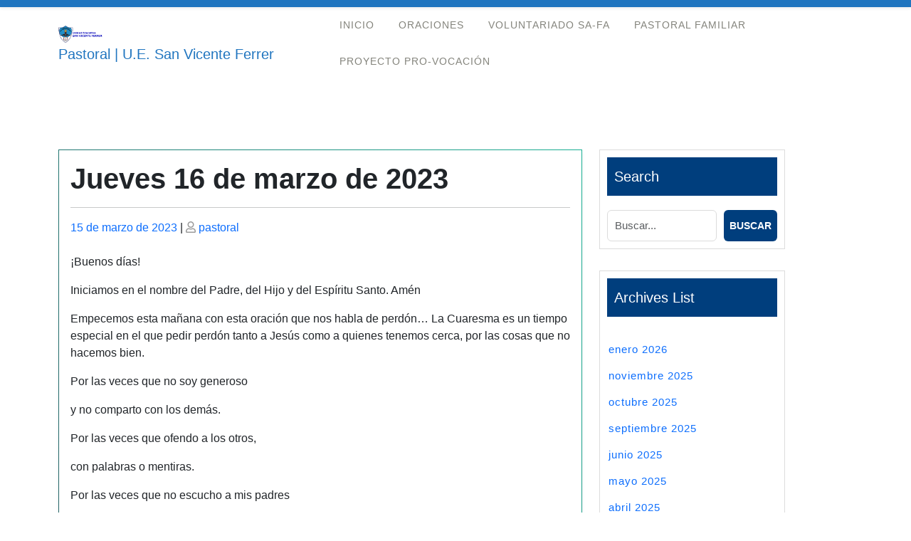

--- FILE ---
content_type: text/html; charset=UTF-8
request_url: https://pastoral.vicentino.edu.ec/2023/03/15/jueves-16-de-marzo-de-2023-2/
body_size: 10881
content:
<!doctype html>
<html lang="es">
<head>
    <meta charset="UTF-8">
    <meta name="viewport" content="width=device-width, initial-scale=1">
    <title>Jueves 16 de marzo de 2023 &#8211; Pastoral | U.E. San Vicente Ferrer</title>
<meta name='robots' content='max-image-preview:large' />
<link rel="alternate" type="application/rss+xml" title="Pastoral | U.E. San Vicente Ferrer &raquo; Feed" href="https://pastoral.vicentino.edu.ec/feed/" />
<link rel="alternate" type="application/rss+xml" title="Pastoral | U.E. San Vicente Ferrer &raquo; Feed de los comentarios" href="https://pastoral.vicentino.edu.ec/comments/feed/" />
<link rel="alternate" type="application/rss+xml" title="Pastoral | U.E. San Vicente Ferrer &raquo; Comentario Jueves 16 de marzo de 2023 del feed" href="https://pastoral.vicentino.edu.ec/2023/03/15/jueves-16-de-marzo-de-2023-2/feed/" />
<link rel="alternate" title="oEmbed (JSON)" type="application/json+oembed" href="https://pastoral.vicentino.edu.ec/wp-json/oembed/1.0/embed?url=https%3A%2F%2Fpastoral.vicentino.edu.ec%2F2023%2F03%2F15%2Fjueves-16-de-marzo-de-2023-2%2F" />
<link rel="alternate" title="oEmbed (XML)" type="text/xml+oembed" href="https://pastoral.vicentino.edu.ec/wp-json/oembed/1.0/embed?url=https%3A%2F%2Fpastoral.vicentino.edu.ec%2F2023%2F03%2F15%2Fjueves-16-de-marzo-de-2023-2%2F&#038;format=xml" />
<style id='wp-img-auto-sizes-contain-inline-css' type='text/css'>
img:is([sizes=auto i],[sizes^="auto," i]){contain-intrinsic-size:3000px 1500px}
/*# sourceURL=wp-img-auto-sizes-contain-inline-css */
</style>
<style id='wp-emoji-styles-inline-css' type='text/css'>

	img.wp-smiley, img.emoji {
		display: inline !important;
		border: none !important;
		box-shadow: none !important;
		height: 1em !important;
		width: 1em !important;
		margin: 0 0.07em !important;
		vertical-align: -0.1em !important;
		background: none !important;
		padding: 0 !important;
	}
/*# sourceURL=wp-emoji-styles-inline-css */
</style>
<style id='wp-block-library-inline-css' type='text/css'>
:root{--wp-block-synced-color:#7a00df;--wp-block-synced-color--rgb:122,0,223;--wp-bound-block-color:var(--wp-block-synced-color);--wp-editor-canvas-background:#ddd;--wp-admin-theme-color:#007cba;--wp-admin-theme-color--rgb:0,124,186;--wp-admin-theme-color-darker-10:#006ba1;--wp-admin-theme-color-darker-10--rgb:0,107,160.5;--wp-admin-theme-color-darker-20:#005a87;--wp-admin-theme-color-darker-20--rgb:0,90,135;--wp-admin-border-width-focus:2px}@media (min-resolution:192dpi){:root{--wp-admin-border-width-focus:1.5px}}.wp-element-button{cursor:pointer}:root .has-very-light-gray-background-color{background-color:#eee}:root .has-very-dark-gray-background-color{background-color:#313131}:root .has-very-light-gray-color{color:#eee}:root .has-very-dark-gray-color{color:#313131}:root .has-vivid-green-cyan-to-vivid-cyan-blue-gradient-background{background:linear-gradient(135deg,#00d084,#0693e3)}:root .has-purple-crush-gradient-background{background:linear-gradient(135deg,#34e2e4,#4721fb 50%,#ab1dfe)}:root .has-hazy-dawn-gradient-background{background:linear-gradient(135deg,#faaca8,#dad0ec)}:root .has-subdued-olive-gradient-background{background:linear-gradient(135deg,#fafae1,#67a671)}:root .has-atomic-cream-gradient-background{background:linear-gradient(135deg,#fdd79a,#004a59)}:root .has-nightshade-gradient-background{background:linear-gradient(135deg,#330968,#31cdcf)}:root .has-midnight-gradient-background{background:linear-gradient(135deg,#020381,#2874fc)}:root{--wp--preset--font-size--normal:16px;--wp--preset--font-size--huge:42px}.has-regular-font-size{font-size:1em}.has-larger-font-size{font-size:2.625em}.has-normal-font-size{font-size:var(--wp--preset--font-size--normal)}.has-huge-font-size{font-size:var(--wp--preset--font-size--huge)}.has-text-align-center{text-align:center}.has-text-align-left{text-align:left}.has-text-align-right{text-align:right}.has-fit-text{white-space:nowrap!important}#end-resizable-editor-section{display:none}.aligncenter{clear:both}.items-justified-left{justify-content:flex-start}.items-justified-center{justify-content:center}.items-justified-right{justify-content:flex-end}.items-justified-space-between{justify-content:space-between}.screen-reader-text{border:0;clip-path:inset(50%);height:1px;margin:-1px;overflow:hidden;padding:0;position:absolute;width:1px;word-wrap:normal!important}.screen-reader-text:focus{background-color:#ddd;clip-path:none;color:#444;display:block;font-size:1em;height:auto;left:5px;line-height:normal;padding:15px 23px 14px;text-decoration:none;top:5px;width:auto;z-index:100000}html :where(.has-border-color){border-style:solid}html :where([style*=border-top-color]){border-top-style:solid}html :where([style*=border-right-color]){border-right-style:solid}html :where([style*=border-bottom-color]){border-bottom-style:solid}html :where([style*=border-left-color]){border-left-style:solid}html :where([style*=border-width]){border-style:solid}html :where([style*=border-top-width]){border-top-style:solid}html :where([style*=border-right-width]){border-right-style:solid}html :where([style*=border-bottom-width]){border-bottom-style:solid}html :where([style*=border-left-width]){border-left-style:solid}html :where(img[class*=wp-image-]){height:auto;max-width:100%}:where(figure){margin:0 0 1em}html :where(.is-position-sticky){--wp-admin--admin-bar--position-offset:var(--wp-admin--admin-bar--height,0px)}@media screen and (max-width:600px){html :where(.is-position-sticky){--wp-admin--admin-bar--position-offset:0px}}

/*# sourceURL=wp-block-library-inline-css */
</style><style id='wp-block-paragraph-inline-css' type='text/css'>
.is-small-text{font-size:.875em}.is-regular-text{font-size:1em}.is-large-text{font-size:2.25em}.is-larger-text{font-size:3em}.has-drop-cap:not(:focus):first-letter{float:left;font-size:8.4em;font-style:normal;font-weight:100;line-height:.68;margin:.05em .1em 0 0;text-transform:uppercase}body.rtl .has-drop-cap:not(:focus):first-letter{float:none;margin-left:.1em}p.has-drop-cap.has-background{overflow:hidden}:root :where(p.has-background){padding:1.25em 2.375em}:where(p.has-text-color:not(.has-link-color)) a{color:inherit}p.has-text-align-left[style*="writing-mode:vertical-lr"],p.has-text-align-right[style*="writing-mode:vertical-rl"]{rotate:180deg}
/*# sourceURL=https://pastoral.vicentino.edu.ec/wp-includes/blocks/paragraph/style.min.css */
</style>
<style id='global-styles-inline-css' type='text/css'>
:root{--wp--preset--aspect-ratio--square: 1;--wp--preset--aspect-ratio--4-3: 4/3;--wp--preset--aspect-ratio--3-4: 3/4;--wp--preset--aspect-ratio--3-2: 3/2;--wp--preset--aspect-ratio--2-3: 2/3;--wp--preset--aspect-ratio--16-9: 16/9;--wp--preset--aspect-ratio--9-16: 9/16;--wp--preset--color--black: #000000;--wp--preset--color--cyan-bluish-gray: #abb8c3;--wp--preset--color--white: #ffffff;--wp--preset--color--pale-pink: #f78da7;--wp--preset--color--vivid-red: #cf2e2e;--wp--preset--color--luminous-vivid-orange: #ff6900;--wp--preset--color--luminous-vivid-amber: #fcb900;--wp--preset--color--light-green-cyan: #7bdcb5;--wp--preset--color--vivid-green-cyan: #00d084;--wp--preset--color--pale-cyan-blue: #8ed1fc;--wp--preset--color--vivid-cyan-blue: #0693e3;--wp--preset--color--vivid-purple: #9b51e0;--wp--preset--gradient--vivid-cyan-blue-to-vivid-purple: linear-gradient(135deg,rgb(6,147,227) 0%,rgb(155,81,224) 100%);--wp--preset--gradient--light-green-cyan-to-vivid-green-cyan: linear-gradient(135deg,rgb(122,220,180) 0%,rgb(0,208,130) 100%);--wp--preset--gradient--luminous-vivid-amber-to-luminous-vivid-orange: linear-gradient(135deg,rgb(252,185,0) 0%,rgb(255,105,0) 100%);--wp--preset--gradient--luminous-vivid-orange-to-vivid-red: linear-gradient(135deg,rgb(255,105,0) 0%,rgb(207,46,46) 100%);--wp--preset--gradient--very-light-gray-to-cyan-bluish-gray: linear-gradient(135deg,rgb(238,238,238) 0%,rgb(169,184,195) 100%);--wp--preset--gradient--cool-to-warm-spectrum: linear-gradient(135deg,rgb(74,234,220) 0%,rgb(151,120,209) 20%,rgb(207,42,186) 40%,rgb(238,44,130) 60%,rgb(251,105,98) 80%,rgb(254,248,76) 100%);--wp--preset--gradient--blush-light-purple: linear-gradient(135deg,rgb(255,206,236) 0%,rgb(152,150,240) 100%);--wp--preset--gradient--blush-bordeaux: linear-gradient(135deg,rgb(254,205,165) 0%,rgb(254,45,45) 50%,rgb(107,0,62) 100%);--wp--preset--gradient--luminous-dusk: linear-gradient(135deg,rgb(255,203,112) 0%,rgb(199,81,192) 50%,rgb(65,88,208) 100%);--wp--preset--gradient--pale-ocean: linear-gradient(135deg,rgb(255,245,203) 0%,rgb(182,227,212) 50%,rgb(51,167,181) 100%);--wp--preset--gradient--electric-grass: linear-gradient(135deg,rgb(202,248,128) 0%,rgb(113,206,126) 100%);--wp--preset--gradient--midnight: linear-gradient(135deg,rgb(2,3,129) 0%,rgb(40,116,252) 100%);--wp--preset--font-size--small: 13px;--wp--preset--font-size--medium: 20px;--wp--preset--font-size--large: 36px;--wp--preset--font-size--x-large: 42px;--wp--preset--spacing--20: 0.44rem;--wp--preset--spacing--30: 0.67rem;--wp--preset--spacing--40: 1rem;--wp--preset--spacing--50: 1.5rem;--wp--preset--spacing--60: 2.25rem;--wp--preset--spacing--70: 3.38rem;--wp--preset--spacing--80: 5.06rem;--wp--preset--shadow--natural: 6px 6px 9px rgba(0, 0, 0, 0.2);--wp--preset--shadow--deep: 12px 12px 50px rgba(0, 0, 0, 0.4);--wp--preset--shadow--sharp: 6px 6px 0px rgba(0, 0, 0, 0.2);--wp--preset--shadow--outlined: 6px 6px 0px -3px rgb(255, 255, 255), 6px 6px rgb(0, 0, 0);--wp--preset--shadow--crisp: 6px 6px 0px rgb(0, 0, 0);}:where(.is-layout-flex){gap: 0.5em;}:where(.is-layout-grid){gap: 0.5em;}body .is-layout-flex{display: flex;}.is-layout-flex{flex-wrap: wrap;align-items: center;}.is-layout-flex > :is(*, div){margin: 0;}body .is-layout-grid{display: grid;}.is-layout-grid > :is(*, div){margin: 0;}:where(.wp-block-columns.is-layout-flex){gap: 2em;}:where(.wp-block-columns.is-layout-grid){gap: 2em;}:where(.wp-block-post-template.is-layout-flex){gap: 1.25em;}:where(.wp-block-post-template.is-layout-grid){gap: 1.25em;}.has-black-color{color: var(--wp--preset--color--black) !important;}.has-cyan-bluish-gray-color{color: var(--wp--preset--color--cyan-bluish-gray) !important;}.has-white-color{color: var(--wp--preset--color--white) !important;}.has-pale-pink-color{color: var(--wp--preset--color--pale-pink) !important;}.has-vivid-red-color{color: var(--wp--preset--color--vivid-red) !important;}.has-luminous-vivid-orange-color{color: var(--wp--preset--color--luminous-vivid-orange) !important;}.has-luminous-vivid-amber-color{color: var(--wp--preset--color--luminous-vivid-amber) !important;}.has-light-green-cyan-color{color: var(--wp--preset--color--light-green-cyan) !important;}.has-vivid-green-cyan-color{color: var(--wp--preset--color--vivid-green-cyan) !important;}.has-pale-cyan-blue-color{color: var(--wp--preset--color--pale-cyan-blue) !important;}.has-vivid-cyan-blue-color{color: var(--wp--preset--color--vivid-cyan-blue) !important;}.has-vivid-purple-color{color: var(--wp--preset--color--vivid-purple) !important;}.has-black-background-color{background-color: var(--wp--preset--color--black) !important;}.has-cyan-bluish-gray-background-color{background-color: var(--wp--preset--color--cyan-bluish-gray) !important;}.has-white-background-color{background-color: var(--wp--preset--color--white) !important;}.has-pale-pink-background-color{background-color: var(--wp--preset--color--pale-pink) !important;}.has-vivid-red-background-color{background-color: var(--wp--preset--color--vivid-red) !important;}.has-luminous-vivid-orange-background-color{background-color: var(--wp--preset--color--luminous-vivid-orange) !important;}.has-luminous-vivid-amber-background-color{background-color: var(--wp--preset--color--luminous-vivid-amber) !important;}.has-light-green-cyan-background-color{background-color: var(--wp--preset--color--light-green-cyan) !important;}.has-vivid-green-cyan-background-color{background-color: var(--wp--preset--color--vivid-green-cyan) !important;}.has-pale-cyan-blue-background-color{background-color: var(--wp--preset--color--pale-cyan-blue) !important;}.has-vivid-cyan-blue-background-color{background-color: var(--wp--preset--color--vivid-cyan-blue) !important;}.has-vivid-purple-background-color{background-color: var(--wp--preset--color--vivid-purple) !important;}.has-black-border-color{border-color: var(--wp--preset--color--black) !important;}.has-cyan-bluish-gray-border-color{border-color: var(--wp--preset--color--cyan-bluish-gray) !important;}.has-white-border-color{border-color: var(--wp--preset--color--white) !important;}.has-pale-pink-border-color{border-color: var(--wp--preset--color--pale-pink) !important;}.has-vivid-red-border-color{border-color: var(--wp--preset--color--vivid-red) !important;}.has-luminous-vivid-orange-border-color{border-color: var(--wp--preset--color--luminous-vivid-orange) !important;}.has-luminous-vivid-amber-border-color{border-color: var(--wp--preset--color--luminous-vivid-amber) !important;}.has-light-green-cyan-border-color{border-color: var(--wp--preset--color--light-green-cyan) !important;}.has-vivid-green-cyan-border-color{border-color: var(--wp--preset--color--vivid-green-cyan) !important;}.has-pale-cyan-blue-border-color{border-color: var(--wp--preset--color--pale-cyan-blue) !important;}.has-vivid-cyan-blue-border-color{border-color: var(--wp--preset--color--vivid-cyan-blue) !important;}.has-vivid-purple-border-color{border-color: var(--wp--preset--color--vivid-purple) !important;}.has-vivid-cyan-blue-to-vivid-purple-gradient-background{background: var(--wp--preset--gradient--vivid-cyan-blue-to-vivid-purple) !important;}.has-light-green-cyan-to-vivid-green-cyan-gradient-background{background: var(--wp--preset--gradient--light-green-cyan-to-vivid-green-cyan) !important;}.has-luminous-vivid-amber-to-luminous-vivid-orange-gradient-background{background: var(--wp--preset--gradient--luminous-vivid-amber-to-luminous-vivid-orange) !important;}.has-luminous-vivid-orange-to-vivid-red-gradient-background{background: var(--wp--preset--gradient--luminous-vivid-orange-to-vivid-red) !important;}.has-very-light-gray-to-cyan-bluish-gray-gradient-background{background: var(--wp--preset--gradient--very-light-gray-to-cyan-bluish-gray) !important;}.has-cool-to-warm-spectrum-gradient-background{background: var(--wp--preset--gradient--cool-to-warm-spectrum) !important;}.has-blush-light-purple-gradient-background{background: var(--wp--preset--gradient--blush-light-purple) !important;}.has-blush-bordeaux-gradient-background{background: var(--wp--preset--gradient--blush-bordeaux) !important;}.has-luminous-dusk-gradient-background{background: var(--wp--preset--gradient--luminous-dusk) !important;}.has-pale-ocean-gradient-background{background: var(--wp--preset--gradient--pale-ocean) !important;}.has-electric-grass-gradient-background{background: var(--wp--preset--gradient--electric-grass) !important;}.has-midnight-gradient-background{background: var(--wp--preset--gradient--midnight) !important;}.has-small-font-size{font-size: var(--wp--preset--font-size--small) !important;}.has-medium-font-size{font-size: var(--wp--preset--font-size--medium) !important;}.has-large-font-size{font-size: var(--wp--preset--font-size--large) !important;}.has-x-large-font-size{font-size: var(--wp--preset--font-size--x-large) !important;}
/*# sourceURL=global-styles-inline-css */
</style>

<style id='classic-theme-styles-inline-css' type='text/css'>
/*! This file is auto-generated */
.wp-block-button__link{color:#fff;background-color:#32373c;border-radius:9999px;box-shadow:none;text-decoration:none;padding:calc(.667em + 2px) calc(1.333em + 2px);font-size:1.125em}.wp-block-file__button{background:#32373c;color:#fff;text-decoration:none}
/*# sourceURL=/wp-includes/css/classic-themes.min.css */
</style>
<link rel='stylesheet' id='bootstrap-css-css' href='https://pastoral.vicentino.edu.ec/wp-content/themes/educational-zone/assets/css/bootstrap.css?ver=6.9' type='text/css' media='all' />
<link rel='stylesheet' id='educational-zone-block-editor-style-css' href='https://pastoral.vicentino.edu.ec/wp-content/themes/educational-zone/assets/css/block-editor-style.css?ver=6.9' type='text/css' media='all' />
<link rel='stylesheet' id='fontawesome-css-css' href='https://pastoral.vicentino.edu.ec/wp-content/themes/educational-zone/assets/css/fontawesome/css/all.css?ver=6.9' type='text/css' media='all' />
<link rel='stylesheet' id='educational-zone-style-css' href='https://pastoral.vicentino.edu.ec/wp-content/themes/educational-zone/style.css?ver=6.9' type='text/css' media='all' />
<style id='educational-zone-style-inline-css' type='text/css'>
#button{right: 20px;}.woocommerce ul.products li.product .onsale{left: auto; right: 15px;}#colophon{background-attachment: scroll !important; background-position: center !important;}#colophon h5, h5.footer-column-widget-title{text-align: left;}#colophon ul, #colophon p, .tagcloud, .widget{text-align: left;}.footer-menu-left{text-align: right;}.main-navigation .menu > li > a{text-transform:Uppercase;}

		.custom-logo-link img{
			max-height: 24px;
	 	}
		.socialmedia,.sticky .entry-title::before,#button,.post-navigation .nav-previous a:hover, .post-navigation .nav-next a:hover, .posts-navigation .nav-previous a:hover, .posts-navigation .nav-next a:hover,.wp-block-button__link,.woocommerce-account .woocommerce-MyAccount-navigation ul li,.woocommerce ul.products li.product .onsale, .woocommerce span.onsale,.woocommerce .woocommerce-ordering select,.woocommerce #respond input#submit.alt, .woocommerce a.button.alt, .woocommerce button.button.alt, .woocommerce input.button.alt{
			background: #2075bf;
		}
		.card-body p a, .entry-content a, .entry-summary a, .comment-content a,.navbar-brand a,#colophon a:hover, #colophon a:focus,a:hover,.widget a:hover, .widget a:focus,.main-navigation .sub-menu > li > a:hover, .main-navigation .sub-menu > li > a:focus, .main-navigation .sub-menu > li > .menu-item-link-return:hover, .main-navigation .sub-menu > li > .menu-item-link-return:focus,.woocommerce-message::before, .woocommerce-info::before, .woocommerce div.product p.price, .woocommerce div.product span.price, .woocommerce ul.products li.product .price,.serv-box h4 a{
			color: #2075bf;
		}
		.post-navigation .nav-previous a:hover, .post-navigation .nav-next a:hover, .posts-navigation .nav-previous a:hover, .posts-navigation .nav-next a:hover,.woocommerce-message, .woocommerce-info,.wp-block-quote, .wp-block-quote:not(.is-large):not(.is-style-large), .wp-block-pullquote{
			border-color: #2075bf;
		}
		.loading, .loading2{
			background-color: ;
		 }
		 @keyframes loading {
		  0%,
		  100% {
		  	transform: translatey(-2.5rem);
		    background-color: #fff;
		  }
		  50% {
		  	transform: translatey(2.5rem);
		    background-color: #003e7d;
		  }
		}
		.load hr {
			background-color: ;
		}
	
.stick_header{position: static;}
/*# sourceURL=educational-zone-style-inline-css */
</style>
<link rel="https://api.w.org/" href="https://pastoral.vicentino.edu.ec/wp-json/" /><link rel="alternate" title="JSON" type="application/json" href="https://pastoral.vicentino.edu.ec/wp-json/wp/v2/posts/2346" /><link rel="EditURI" type="application/rsd+xml" title="RSD" href="https://pastoral.vicentino.edu.ec/xmlrpc.php?rsd" />

<link rel="canonical" href="https://pastoral.vicentino.edu.ec/2023/03/15/jueves-16-de-marzo-de-2023-2/" />
<link rel='shortlink' href='https://pastoral.vicentino.edu.ec/?p=2346' />
<link rel="pingback" href="https://pastoral.vicentino.edu.ec/xmlrpc.php"><style type="text/css" id="custom-background-css">
body.custom-background { background-color: #ffffff; }
</style>
	</head>

<body class="wp-singular post-template-default single single-post postid-2346 single-format-standard custom-background wp-custom-logo wp-embed-responsive wp-theme-educational-zone no-sidebar">

<div id="page" class="site">
    <div class="">
        <a class="skip-link screen-reader-text" href="#content">Saltar al contenido</a>

        <header id="masthead" class="site-header fixed-top shadow-sm navbar-dark bg-primary">
            <div class="socialmedia">
                  <div class="container">
    <div class="row">
      <div class="col-md-4 text-start">
        <div class="welcome-text">
                  </div>
      </div>
      <div class="col-md-8">
        <div class="row">
          <div class="col-md-9">
                      </div>

          <div class="col-md-3">
            <div class="social-media">
                         </div>
          </div>
        </div>
      </div>
    </div>
  </div>            </div>
        </header>
        <div class="header-menu" data-sticky="false">
            <div class="container">
                <div class="row">
                    <div class="col-lg-4 col-md-4 col-9 align-self-center">
                        <div class="navbar-brand">
                                                           <div class="site-logo"><a href="https://pastoral.vicentino.edu.ec/" class="custom-logo-link" rel="home"><img width="800" height="300" src="https://pastoral.vicentino.edu.ec/wp-content/uploads/2021/11/logo_vicentino2.png" class="custom-logo" alt="Pastoral | U.E. San Vicente Ferrer" decoding="async" fetchpriority="high" srcset="https://pastoral.vicentino.edu.ec/wp-content/uploads/2021/11/logo_vicentino2.png 800w, https://pastoral.vicentino.edu.ec/wp-content/uploads/2021/11/logo_vicentino2-300x113.png 300w, https://pastoral.vicentino.edu.ec/wp-content/uploads/2021/11/logo_vicentino2-768x288.png 768w" sizes="(max-width: 800px) 100vw, 800px" /></a></div>
                                                                                                                                                                                                          <p class="site-title"><a href="https://pastoral.vicentino.edu.ec/" rel="home">Pastoral | U.E. San Vicente Ferrer</a></p>
                                                                                                                                                                                                                               </div>
                    </div>
                    <div class="col-lg-8 col-md-8 col-3 align-self-center">
                        <div class="toggle-nav mobile-menu">
    <button onclick="educational_zone_openNav()" class="mobiletoggle"><i class="fas fa-bars"></i><span class="screen-reader-text">Botón para abrir</span></button>
</div>
<div id="mySidenav" class="nav sidenav">
    <nav id="site-navigation" class="main-navigation navbar navbar-expand-xl" aria-label="Menú superior">
        <div class="menu-menu-principal-container"><ul id="menu-menu-principal" class="menu"><li id="menu-item-16" class="menu-item menu-item-type-custom menu-item-object-custom menu-item-home menu-item-16"><a href="https://pastoral.vicentino.edu.ec/">Inicio</a></li>
<li id="menu-item-18" class="menu-item menu-item-type-post_type menu-item-object-page current_page_parent menu-item-has-children menu-item-18"><a href="https://pastoral.vicentino.edu.ec/blog/">Oraciones</a>
<ul class="sub-menu">
	<li id="menu-item-87" class="menu-item menu-item-type-taxonomy menu-item-object-category menu-item-87"><a href="https://pastoral.vicentino.edu.ec/category/inicial-y-preparatoria/">Inicial y Preparatoria</a></li>
	<li id="menu-item-84" class="menu-item menu-item-type-taxonomy menu-item-object-category current-post-ancestor current-menu-parent current-post-parent menu-item-84"><a href="https://pastoral.vicentino.edu.ec/category/basica-elemental/">Básica Elemental</a></li>
	<li id="menu-item-85" class="menu-item menu-item-type-taxonomy menu-item-object-category menu-item-85"><a href="https://pastoral.vicentino.edu.ec/category/basica-media/">Básica Media</a></li>
	<li id="menu-item-86" class="menu-item menu-item-type-taxonomy menu-item-object-category menu-item-86"><a href="https://pastoral.vicentino.edu.ec/category/basica-superior/">Básica Superior</a></li>
	<li id="menu-item-83" class="menu-item menu-item-type-taxonomy menu-item-object-category menu-item-83"><a href="https://pastoral.vicentino.edu.ec/category/bachillerato/">Bachillerato</a></li>
</ul>
</li>
<li id="menu-item-803" class="menu-item menu-item-type-post_type menu-item-object-page menu-item-803"><a href="https://pastoral.vicentino.edu.ec/voluntariado-viche/">Voluntariado Sa-Fa</a></li>
<li id="menu-item-804" class="menu-item menu-item-type-post_type menu-item-object-page menu-item-privacy-policy menu-item-804"><a rel="privacy-policy" href="https://pastoral.vicentino.edu.ec/pastoral-familiar/">Pastoral Familiar</a></li>
<li id="menu-item-805" class="menu-item menu-item-type-post_type menu-item-object-page menu-item-805"><a href="https://pastoral.vicentino.edu.ec/provocacion/">Proyecto Pro-Vocación</a></li>
</ul></div>    </nav>
    <a href="javascript:void(0)" class="closebtn mobile-menu" onclick="educational_zone_closeNav()"><i class="fas fa-times"></i><span class="screen-reader-text">Botón para cerrar</span></a>
</div>                    </div>
                </div>
            </div>
        </div>


        
        <div id="content" class="site-content">
            <div class="container">
                <div class="row">

    <div id="primary" class="content-area col-lg-8 col-md-8">

        <main id="main" class="site-main card shadow-sm module-border-wrap mb-4">
            <div class="card-body">
                 
<article id="post-2346" class="post-2346 post type-post status-publish format-standard hentry category-basica-elemental">
            <header class="entry-header">
            <h1 class="entry-title"><strong>Jueves 16 de marzo de 2023</strong></h1>            <hr>
                            <div class="entry-meta">
                    <span class="posted-on"><span class="screen-reader-text">Publicado el</span> <a href="https://pastoral.vicentino.edu.ec/2023/03/15/jueves-16-de-marzo-de-2023-2/" rel="bookmark"><time class="entry-date published" datetime="2023-03-15T11:51:43-05:00">15 de marzo de 2023</time></a></span> | <span class="byline"> <span class="screen-reader-text">Publicado el</span> <span class="author vcard"><i class="far fa-user" aria-hidden="true"></i> <a class="url fn n" href="https://pastoral.vicentino.edu.ec/author/pastoral/">pastoral</a></span></span>                </div>
                    </header>
    

        <div class="entry-content">
                            
<p>¡Buenos días!</p>



<p>Iniciamos en el nombre del Padre, del Hijo y del Espíritu Santo. Amén</p>



<p>Empecemos esta mañana con esta oración que nos habla de perdón… La Cuaresma es un tiempo especial en el que pedir perdón tanto a Jesús como a quienes tenemos cerca, por las cosas que no hacemos bien.</p>



<p>Por las veces que no soy generoso</p>



<p>y no comparto con los demás.</p>



<p>Por las veces que ofendo a los otros,</p>



<p>con palabras o mentiras.</p>



<p>Por las veces que no escucho a mis padres</p>



<p>y creo sabérmelas todas.</p>



<p>Por las veces que peleo</p>



<p>con mis hermanos y amigos.</p>



<p>Por las veces que no cumplo</p>



<p>con mis trabajos, tareas y estudio.</p>



<p>Por las veces que me olvido de ti.</p>



<p>Porque no escucho tu voz muy adentro mío</p>



<p>que siempre me avisa</p>



<p>cuando voy a hacer</p>



<p>algo que no está bien.</p>



<p>Perdóname Jesús</p>



<p>y dame una nueva oportunidad</p>



<p>para vivir como tú nos enseñas.</p>



<p><strong>Decimos todos juntos:</strong></p>



<p>Padre nuestro…</p>



<p>Dios te salve María…</p>



<p>Gloria ala Padre, al Hijo y al Espíritu Santo…</p>
                    </div>

            <footer class="entry-footer">
            <span class="cat-links">Publicada en <a href="https://pastoral.vicentino.edu.ec/category/basica-elemental/" rel="category tag">Básica Elemental</a></span>        </footer>
    </article><!-- #post-2346 -->
                    <div class="card-body">

                        
	<nav class="navigation post-navigation" aria-label="Entradas">
		<h2 class="screen-reader-text">Navegación de entradas</h2>
		<div class="nav-links"><div class="nav-previous"><a href="https://pastoral.vicentino.edu.ec/2023/03/15/jueves-16-de-marzo-2023/" rel="prev"><strong>Jueves 16 de marzo 2023</strong></a></div><div class="nav-next"><a href="https://pastoral.vicentino.edu.ec/2023/03/16/viernes-17-de-marzo-de-2023/" rel="next"><strong>Viernes, 17 de marzo de 2023</strong></a></div></div>
	</nav>
<div id="comments" class="comments-area card-body">

    
    	<div id="respond" class="comment-respond">
		<h2 id="reply-title" class="comment-reply-title">Dejar una respuesta <small><a rel="nofollow" id="cancel-comment-reply-link" href="/2023/03/15/jueves-16-de-marzo-de-2023-2/#respond" style="display:none;">Cancelar la respuesta</a></small></h2><form action="https://pastoral.vicentino.edu.ec/wp-comments-post.php" method="post" id="commentform" class="comment-form"><p class="comment-notes"><span id="email-notes">Tu dirección de correo electrónico no será publicada.</span> <span class="required-field-message">Los campos obligatorios están marcados con <span class="required">*</span></span></p><p class="comment-form-comment"><label for="comment">Comentario <span class="required">*</span></label> <textarea id="comment" name="comment" cols="45" rows="8" maxlength="65525" required></textarea></p><p class="comment-form-author"><label for="author">Nombre <span class="required">*</span></label> <input id="author" name="author" type="text" value="" size="30" maxlength="245" autocomplete="name" required /></p>
<p class="comment-form-email"><label for="email">Correo electrónico <span class="required">*</span></label> <input id="email" name="email" type="email" value="" size="30" maxlength="100" aria-describedby="email-notes" autocomplete="email" required /></p>
<p class="comment-form-url"><label for="url">Web</label> <input id="url" name="url" type="url" value="" size="30" maxlength="200" autocomplete="url" /></p>
<p class="comment-form-cookies-consent"><input id="wp-comment-cookies-consent" name="wp-comment-cookies-consent" type="checkbox" value="yes" /> <label for="wp-comment-cookies-consent">Guarda mi nombre, correo electrónico y web en este navegador para la próxima vez que comente.</label></p>
<p class="form-submit"><input name="submit" type="submit" id="submit" class="submit" value="Publicar el comentario" /> <input type='hidden' name='comment_post_ID' value='2346' id='comment_post_ID' />
<input type='hidden' name='comment_parent' id='comment_parent' value='0' />
</p></form>	</div><!-- #respond -->
	</div>
                    </div>
                                </div>
        </main>
    </div>


<aside id="secondary" class="widget-area col-sm-12 col-lg-3 mt-xs-3">
	
            <!-- Search Widget -->
            <section id="search" class="widget widget_search">
                <h5 class="widget-title">Search</h5>
                
<form method="get" class="search-from" action="https://pastoral.vicentino.edu.ec/">
    <div class="form-group search-div">
    <input type="search" class="search-field form-control" placeholder="Buscar..." value="" name="s" title="">
    </div>
    <input type="submit" class="search-submit btn btn-primary mb-2" value="Buscar">
</form>            </section>

            <!-- Archives Widget -->
            <section id="archives" class="widget widget_archive">
                <h5 class="widget-title">Archives List</h5>
                <ul>
                    	<li><a href='https://pastoral.vicentino.edu.ec/2026/01/'>enero 2026</a></li>
	<li><a href='https://pastoral.vicentino.edu.ec/2025/11/'>noviembre 2025</a></li>
	<li><a href='https://pastoral.vicentino.edu.ec/2025/10/'>octubre 2025</a></li>
	<li><a href='https://pastoral.vicentino.edu.ec/2025/09/'>septiembre 2025</a></li>
	<li><a href='https://pastoral.vicentino.edu.ec/2025/06/'>junio 2025</a></li>
	<li><a href='https://pastoral.vicentino.edu.ec/2025/05/'>mayo 2025</a></li>
	<li><a href='https://pastoral.vicentino.edu.ec/2025/04/'>abril 2025</a></li>
	<li><a href='https://pastoral.vicentino.edu.ec/2025/03/'>marzo 2025</a></li>
	<li><a href='https://pastoral.vicentino.edu.ec/2025/02/'>febrero 2025</a></li>
	<li><a href='https://pastoral.vicentino.edu.ec/2025/01/'>enero 2025</a></li>
	<li><a href='https://pastoral.vicentino.edu.ec/2024/12/'>diciembre 2024</a></li>
	<li><a href='https://pastoral.vicentino.edu.ec/2024/11/'>noviembre 2024</a></li>
	<li><a href='https://pastoral.vicentino.edu.ec/2024/10/'>octubre 2024</a></li>
	<li><a href='https://pastoral.vicentino.edu.ec/2024/09/'>septiembre 2024</a></li>
	<li><a href='https://pastoral.vicentino.edu.ec/2023/06/'>junio 2023</a></li>
	<li><a href='https://pastoral.vicentino.edu.ec/2023/05/'>mayo 2023</a></li>
	<li><a href='https://pastoral.vicentino.edu.ec/2023/04/'>abril 2023</a></li>
	<li><a href='https://pastoral.vicentino.edu.ec/2023/03/'>marzo 2023</a></li>
	<li><a href='https://pastoral.vicentino.edu.ec/2023/02/'>febrero 2023</a></li>
	<li><a href='https://pastoral.vicentino.edu.ec/2023/01/'>enero 2023</a></li>
	<li><a href='https://pastoral.vicentino.edu.ec/2022/12/'>diciembre 2022</a></li>
	<li><a href='https://pastoral.vicentino.edu.ec/2022/11/'>noviembre 2022</a></li>
	<li><a href='https://pastoral.vicentino.edu.ec/2022/10/'>octubre 2022</a></li>
	<li><a href='https://pastoral.vicentino.edu.ec/2022/09/'>septiembre 2022</a></li>
	<li><a href='https://pastoral.vicentino.edu.ec/2022/07/'>julio 2022</a></li>
	<li><a href='https://pastoral.vicentino.edu.ec/2022/06/'>junio 2022</a></li>
	<li><a href='https://pastoral.vicentino.edu.ec/2022/05/'>mayo 2022</a></li>
	<li><a href='https://pastoral.vicentino.edu.ec/2022/04/'>abril 2022</a></li>
	<li><a href='https://pastoral.vicentino.edu.ec/2022/03/'>marzo 2022</a></li>
	<li><a href='https://pastoral.vicentino.edu.ec/2022/02/'>febrero 2022</a></li>
	<li><a href='https://pastoral.vicentino.edu.ec/2022/01/'>enero 2022</a></li>
	<li><a href='https://pastoral.vicentino.edu.ec/2021/12/'>diciembre 2021</a></li>
	<li><a href='https://pastoral.vicentino.edu.ec/2021/11/'>noviembre 2021</a></li>
                </ul>
            </section>

            <!-- Recent Posts Widget -->
            <section id="recent-posts-widget" class="widget widget_recent_posts">
                <h5 class="widget-title">Recent Posts</h5>
                <ul>
                                            <li>
                            <a href="https://pastoral.vicentino.edu.ec/2026/01/29/viernes-30-de-enero-de-2026-2/">
                                VIERNES 30 DE ENERO DE 2026                            </a>
                        </li>
                                            <li>
                            <a href="https://pastoral.vicentino.edu.ec/2026/01/29/viernes-30-de-enero-de-2026/">
                                VIERNES 30 DE ENERO DE 2026                            </a>
                        </li>
                                            <li>
                            <a href="https://pastoral.vicentino.edu.ec/2026/01/22/viernes-23-de-enero-de-2026/">
                                VIERNES 23 DE ENERO DE 2026                            </a>
                        </li>
                                            <li>
                            <a href="https://pastoral.vicentino.edu.ec/2026/01/21/jueves-22-de-enero-de-2026-2/">
                                JUEVES 22 DE ENERO DE 2026                            </a>
                        </li>
                                            <li>
                            <a href="https://pastoral.vicentino.edu.ec/2026/01/21/jueves-22-de-enero-de-2026/">
                                JUEVES 22 DE ENERO DE 2026                            </a>
                        </li>
                                    </ul>
            </section>

            <!-- Meta Widget -->
            <section id="meta" class="widget widget_meta">
                <h5 class="widget-title">Meta</h5>
                <ul>
                                        <li><a href="https://pastoral.vicentino.edu.ec/wp-login.php">Acceder</a></li>
                                    </ul>
            </section>

            <!-- Categories Widget -->
            <section id="categories" class="widget widget_categories">
                <h5 class="widget-title">Categories</h5>
                <ul>
                    	<li class="cat-item cat-item-7"><a href="https://pastoral.vicentino.edu.ec/category/bachillerato/">Bachillerato</a>
</li>
	<li class="cat-item cat-item-4"><a href="https://pastoral.vicentino.edu.ec/category/basica-elemental/">Básica Elemental</a>
</li>
	<li class="cat-item cat-item-5"><a href="https://pastoral.vicentino.edu.ec/category/basica-media/">Básica Media</a>
</li>
	<li class="cat-item cat-item-6"><a href="https://pastoral.vicentino.edu.ec/category/basica-superior/">Básica Superior</a>
</li>
	<li class="cat-item cat-item-1"><a href="https://pastoral.vicentino.edu.ec/category/inicial-y-preparatoria/">Inicial y Preparatoria</a>
</li>
                </ul>
            </section>

            <!-- Tag Cloud Widget -->
            <section id="tags" class="widget widget_tag_cloud">
                <h5 class="widget-title">Tags</h5>
                <div class="tagcloud">
                                    </div>
            </section>

        </aside>
				</div>
			</div>
		</div>
		<footer id="colophon" class="site-footer border-top">
		    <div class="container">
		    	<div class="footer-column">
			    	<div class="row">
				        <div class="col-lg-3 col-md-3 col-sm-6 col-12">
				          			                        <aside id="search" class="widget" role="complementary" aria-label="firstsidebar">
		                            <h5 class="widget-title">About Us</h5>
		                            <div class="textwidget">
		                            	<p>Nam malesuada nulla nisi, ut faucibus magna congue nec. Ut libero tortor, tempus at auctor in, molestie at nisi. In enim ligula, consequat eu feugiat a.</p>
		                            </div>
		                        </aside>
		                    				        </div>
				        <div class="col-lg-3 col-md-3 col-sm-6 col-12">
				            		                        <aside id="pages" class="widget">
		                            <h5 class="widget-title">Useful Links</h5>
		                            <ul class="mt-4">
		                            	<li>Home</li>
		                            	<li>services</li>
		                            	<li>Reviews</li>
		                            	<li>About Us</li>
		                            </ul>
		                        </aside>
		                    				        </div>
				        <div class="col-lg-3 col-md-3 col-sm-6 col-12">
				            		                        <aside id="pages" class="widget">
		                            <h5 class="widget-title">Information</h5>
		                            <ul class="mt-4">
		                            	<li>FAQ</li>
		                            	<li>Site Maps</li>
		                            	<li>Privacy Policy</li>
		                            	<li>Contact Us</li>
		                            </ul>
		                        </aside>
		                    				        </div>
				        <div class="col-lg-3 col-md-3 col-sm-6 col-12">
				            		                        <aside id="pages" class="widget">
		                            <h5 class="widget-title">Get In Touch</h5>
		                            <ul class="mt-4">
		                            	<li>Via Carlo Montù 78<br>22021 Bellagio CO, Italy</li>
		                            	<li>+11 6254 7855</li>
		                            	<li>support@example.com</li>
		                            </ul>
		                        </aside>
		                    				        </div>
			      	</div>
			    </div>
			</div>
		    		    	<div class="footer_info">
					<div class="container">
				    	<div class="row">
				    		<div class="col-lg-5 col-md-5 col-12 align-self-lg-center">
														            <nav class="navbar footer-menu">
										<div id="main-nav" class="menu-menu-secundario-container"><ul id="menu-menu-secundario" class="menu"><li id="menu-item-20" class="menu-item menu-item-type-custom menu-item-object-custom menu-item-20"><a href="https://www.facebook.com/wordpress">Facebook</a></li>
<li id="menu-item-21" class="menu-item menu-item-type-custom menu-item-object-custom menu-item-21"><a href="https://twitter.com/wordpress">Twitter</a></li>
<li id="menu-item-22" class="menu-item menu-item-type-custom menu-item-object-custom menu-item-22"><a href="https://www.instagram.com/explore/tags/wordcamp/">Instagram</a></li>
<li id="menu-item-23" class="menu-item menu-item-type-custom menu-item-object-custom menu-item-23"><a href="mailto:wordpress@example.com">Correo electrónico</a></li>
</ul></div>						            </nav>
															</div>
					        <div class="site-info col-lg-7 col-md-7 col-12 align-self-lg-center">
					            <div class="footer-menu-left">
					            										DEPARTAMENTO DE PASTORAL					            </div>
					        </div>
					    </div>
					</div>
				</div>
		    		  			</footer>
	</div>
</div>

<script type="speculationrules">
{"prefetch":[{"source":"document","where":{"and":[{"href_matches":"/*"},{"not":{"href_matches":["/wp-*.php","/wp-admin/*","/wp-content/uploads/*","/wp-content/*","/wp-content/plugins/*","/wp-content/themes/educational-zone/*","/*\\?(.+)"]}},{"not":{"selector_matches":"a[rel~=\"nofollow\"]"}},{"not":{"selector_matches":".no-prefetch, .no-prefetch a"}}]},"eagerness":"conservative"}]}
</script>
	<script>
	/(trident|msie)/i.test(navigator.userAgent)&&document.getElementById&&window.addEventListener&&window.addEventListener("hashchange",function(){var t,e=location.hash.substring(1);/^[A-z0-9_-]+$/.test(e)&&(t=document.getElementById(e))&&(/^(?:a|select|input|button|textarea)$/i.test(t.tagName)||(t.tabIndex=-1),t.focus())},!1);
	</script>
	<script type="text/javascript" src="https://pastoral.vicentino.edu.ec/wp-content/themes/educational-zone/assets/js/jquery.js?ver=6.9" id="jquery-js-js"></script>
<script type="text/javascript" src="https://pastoral.vicentino.edu.ec/wp-content/themes/educational-zone/assets/js/popper.js?ver=6.9" id="popper-js-js"></script>
<script type="text/javascript" src="https://pastoral.vicentino.edu.ec/wp-content/themes/educational-zone/assets/js/bootstrap.js?ver=6.9" id="bootstrap-js-js"></script>
<script type="text/javascript" src="https://pastoral.vicentino.edu.ec/wp-content/themes/educational-zone/assets/js/theme-script.js?ver=6.9" id="educational-zone-theme-js-js"></script>
<script type="text/javascript" src="https://pastoral.vicentino.edu.ec/wp-content/themes/educational-zone/assets/js/skip-link-focus-fix.js?ver=20151215" id="educational-zone-skip-link-focus-fix-js"></script>
<script type="text/javascript" src="https://pastoral.vicentino.edu.ec/wp-includes/js/comment-reply.min.js?ver=6.9" id="comment-reply-js" async="async" data-wp-strategy="async" fetchpriority="low"></script>
<script id="wp-emoji-settings" type="application/json">
{"baseUrl":"https://s.w.org/images/core/emoji/17.0.2/72x72/","ext":".png","svgUrl":"https://s.w.org/images/core/emoji/17.0.2/svg/","svgExt":".svg","source":{"concatemoji":"https://pastoral.vicentino.edu.ec/wp-includes/js/wp-emoji-release.min.js?ver=6.9"}}
</script>
<script type="module">
/* <![CDATA[ */
/*! This file is auto-generated */
const a=JSON.parse(document.getElementById("wp-emoji-settings").textContent),o=(window._wpemojiSettings=a,"wpEmojiSettingsSupports"),s=["flag","emoji"];function i(e){try{var t={supportTests:e,timestamp:(new Date).valueOf()};sessionStorage.setItem(o,JSON.stringify(t))}catch(e){}}function c(e,t,n){e.clearRect(0,0,e.canvas.width,e.canvas.height),e.fillText(t,0,0);t=new Uint32Array(e.getImageData(0,0,e.canvas.width,e.canvas.height).data);e.clearRect(0,0,e.canvas.width,e.canvas.height),e.fillText(n,0,0);const a=new Uint32Array(e.getImageData(0,0,e.canvas.width,e.canvas.height).data);return t.every((e,t)=>e===a[t])}function p(e,t){e.clearRect(0,0,e.canvas.width,e.canvas.height),e.fillText(t,0,0);var n=e.getImageData(16,16,1,1);for(let e=0;e<n.data.length;e++)if(0!==n.data[e])return!1;return!0}function u(e,t,n,a){switch(t){case"flag":return n(e,"\ud83c\udff3\ufe0f\u200d\u26a7\ufe0f","\ud83c\udff3\ufe0f\u200b\u26a7\ufe0f")?!1:!n(e,"\ud83c\udde8\ud83c\uddf6","\ud83c\udde8\u200b\ud83c\uddf6")&&!n(e,"\ud83c\udff4\udb40\udc67\udb40\udc62\udb40\udc65\udb40\udc6e\udb40\udc67\udb40\udc7f","\ud83c\udff4\u200b\udb40\udc67\u200b\udb40\udc62\u200b\udb40\udc65\u200b\udb40\udc6e\u200b\udb40\udc67\u200b\udb40\udc7f");case"emoji":return!a(e,"\ud83e\u1fac8")}return!1}function f(e,t,n,a){let r;const o=(r="undefined"!=typeof WorkerGlobalScope&&self instanceof WorkerGlobalScope?new OffscreenCanvas(300,150):document.createElement("canvas")).getContext("2d",{willReadFrequently:!0}),s=(o.textBaseline="top",o.font="600 32px Arial",{});return e.forEach(e=>{s[e]=t(o,e,n,a)}),s}function r(e){var t=document.createElement("script");t.src=e,t.defer=!0,document.head.appendChild(t)}a.supports={everything:!0,everythingExceptFlag:!0},new Promise(t=>{let n=function(){try{var e=JSON.parse(sessionStorage.getItem(o));if("object"==typeof e&&"number"==typeof e.timestamp&&(new Date).valueOf()<e.timestamp+604800&&"object"==typeof e.supportTests)return e.supportTests}catch(e){}return null}();if(!n){if("undefined"!=typeof Worker&&"undefined"!=typeof OffscreenCanvas&&"undefined"!=typeof URL&&URL.createObjectURL&&"undefined"!=typeof Blob)try{var e="postMessage("+f.toString()+"("+[JSON.stringify(s),u.toString(),c.toString(),p.toString()].join(",")+"));",a=new Blob([e],{type:"text/javascript"});const r=new Worker(URL.createObjectURL(a),{name:"wpTestEmojiSupports"});return void(r.onmessage=e=>{i(n=e.data),r.terminate(),t(n)})}catch(e){}i(n=f(s,u,c,p))}t(n)}).then(e=>{for(const n in e)a.supports[n]=e[n],a.supports.everything=a.supports.everything&&a.supports[n],"flag"!==n&&(a.supports.everythingExceptFlag=a.supports.everythingExceptFlag&&a.supports[n]);var t;a.supports.everythingExceptFlag=a.supports.everythingExceptFlag&&!a.supports.flag,a.supports.everything||((t=a.source||{}).concatemoji?r(t.concatemoji):t.wpemoji&&t.twemoji&&(r(t.twemoji),r(t.wpemoji)))});
//# sourceURL=https://pastoral.vicentino.edu.ec/wp-includes/js/wp-emoji-loader.min.js
/* ]]> */
</script>

</body>
</html>


--- FILE ---
content_type: text/css
request_url: https://pastoral.vicentino.edu.ec/wp-content/themes/educational-zone/assets/css/block-editor-style.css?ver=6.9
body_size: 8693
content:
/*
Description: Used to style Gutenberg Blocks.
*/

[class^="wp-block-"]:not(.wp-block-gallery) figcaption {
  font-style: italic;
  margin-bottom: 1.5em;
  text-align: left;
  color: rgba(255, 255, 255, 0.70);
}
.rtl [class^="wp-block-"]:not(.wp-block-gallery) figcaption {
  text-align: right;
}

/*--------------------------------------------------------------
2.0 Blocks - Common Blocks
--------------------------------------------------------------*/

/* Paragraph */

p.has-drop-cap:not(:focus)::first-letter {
  font-size: 5em;
  margin-top: 0.075em;
}

/* Image */

.wp-block-image {
  margin-bottom: 1.5em;
}
.wp-block-image figure {
  margin-bottom: 0;
  margin-top: 0;
}
.wp-block-image figure.alignleft {
  margin-right: 1.5em;
}
.wp-block-image figure.alignright {
  margin-left: 1.5em;
}

/* Gallery */

.wp-block-gallery {
  margin-bottom: 1.5em;
}
.wp-block-gallery figcaption {
  font-style: italic;
}
.wp-block-gallery.aligncenter {
  display: flex;
  margin: 0 -8px;
}

/* Quote */

.wp-block-quote.alignleft p:last-of-type,
.wp-block-quote.alignright p:last-of-type {
  margin-bottom: 0;
}
.wp-block-quote cite {
  color: inherit;
  font-size: inherit;
}
.wp-block-quote,
.wp-block-quote:not(.is-large):not(.is-style-large),
.wp-block-pullquote {
  border-left: 4px solid #003e7d;
  padding: 1em;
  background-color: rgba(0, 0, 0, 0.03);
}
.wp-block-quote.is-large {
  padding: 1em 2em;
  border: none;
}
.wp-block-quote.is-large > p:before, 
.wp-block-quote.is-large > p:after {
  content: "''";
  font-size: 30px;
  display: inline-block;
  vertical-align: middle;
  margin: 0 10px;
}

/* Audio */

.wp-block-audio audio {
  display: block;
  width: 100%;
}

/* Cover */

.wp-block-cover-image.alignright,
.wp-block-cover.alignright,
.wp-block-cover-image.alignleft,
.wp-block-cover.alignleft,
.wp-block-cover-image.aligncenter,
.wp-block-cover.aligncenter {
  display: flex;
}
.no-sidebar .wp-block-embed.is-type-video.alignfull iframe {    
  width: 100vw !important;
  max-width : 100vw;
  margin-left  : calc( -100vw / 2 + 100% / 2 ) !important;
  margin-right : calc( -100vw / 2 + 100% / 2 ) !important;
}
.no-sidebar .wp-block-image.alignfull figcaption,
.no-sidebar .wp-block-audio.alignfull figcaption {
  text-align: center;
  max-width: 1200px;
  width: 90%;
  padding: 0 15px;
  margin: 5px auto 0;
}
.no-sidebar .wp-block-table.alignfull {
  display: table;
}

/* File */

.wp-block-file .wp-block-file__button {
  background-color: #222;
  -webkit-border-radius: 2px;
  border-radius: 2px;
  -webkit-box-shadow: none;
  box-shadow: none;
  color: #fff;
  display: inline-block;
  font-size: 14px;
  font-size: 0.875rem;
  font-weight: 800;
  margin-top: 2em;
  padding: 0.7em 2em;
  -webkit-transition: background-color 0.2s ease-in-out;
  transition: background-color 0.2s ease-in-out;
  white-space: nowrap;
}

.wp-block-file .wp-block-file__button:hover,
.wp-block-file .wp-block-file__button:focus {
  background-color: #767676;
  -webkit-box-shadow: none;
  box-shadow: none;
}

/* Separator */

.wp-block-separator {
  border-color: #eee;
  border: 0;
}
/*--------------------------------------------------------------
3.0 Blocks - Formatting
--------------------------------------------------------------*/

/* Code */

.wp-block-code {
  background: transparent;
  border: 0;
  padding: 0;
}

/* Pullquote */

.wp-block-pullquote {
  border: 0;
  border-top: 4px solid #003e7d;
  border-bottom: 4px solid #003e7d;
  padding: 1em;
}
.wp-block-pullquote__citation,
.wp-block-pullquote cite {
  font-size: inherit;
  text-transform: none;
  color: rgba(255, 255, 255, 0.70);
}

/* Table */

.wp-block-table thead th {
  border-bottom: 2px solid #bbb;
  padding-bottom: 0.5em;
}
.wp-block-table tr {
  border-bottom: 1px solid #eee;
}
.wp-block-table th,
.wp-block-table td {
  border-color: #ccc;
  padding: 15px 25px;
}
.rtl .wp-block-table th,
.rtl .wp-block-table td {
  text-align: right;
}

/*--------------------------------------------------------------
4.0 Blocks - Layout Elements
--------------------------------------------------------------*/

.wp-block-button__link {
  padding: 10px 20px;
    font-weight: bold;
    -webkit-transition: all 0.3s ease-in-out;
    -moz-transition: all 0.3s ease-in-out;
    -ms-transition: all 0.3s ease-in-out;
    -o-transition: all 0.3s ease-in-out;
    transition: all 0.3s ease-in-out;
  background: #003e7d;
  border-radius: 0;
  color: #fff !important;
}
.wp-block-button .wp-block-button__link:hover,
.wp-block-button .wp-block-button__link:focus {
  background-color: #2c2b2b;
  color: #fff;
  -webkit-box-shadow: none;
  box-shadow: none;
}

/* Separator */

.wp-block-separator:not(.is-style-wide):not(.is-style-dots) {
  max-width: 100px;
}

/* Media & Text */

.wp-block-media-text {
  margin-bottom: 1.5em;
}
.wp-block-media-text *:last-child {
  margin-bottom: 0;
}

/*--------------------------------------------------------------
5.0 Blocks - Widgets
--------------------------------------------------------------*/

.wp-block-archives.aligncenter,
.wp-block-categories.aligncenter,
.wp-block-latest-posts.aligncenter,
.wp-block-categories.aligncenter ul {
  list-style-position: inside;
  text-align: center;
}

/* Comments */

.wp-block-latest-comments article {
  margin-bottom: 4em;
}
.blog:not(.has-sidebar) #primary .wp-block-latest-comments article,
.archive:not(.page-one-column):not(.has-sidebar) #primary .wp-block-latest-comments article,
.search:not(.has-sidebar) #primary .wp-block-latest-comments article {
  float: none;
  width: 100%;
}
.wp-block-latest-comments .avatar,
.wp-block-latest-comments__comment-avatar {
  border-radius: 0;
}
.wp-block-latest-comments a {
  -webkit-box-shadow: inset 0 -1px 0 rgba(255, 255, 255, 1);
  box-shadow: inset 0 -1px 0 rgba(255, 255, 255, 1);

}
.wp-block-latest-comments__comment-meta {
  font-size: 16px;
  font-size: 1rem;
  margin-bottom: 0.4em;
}
.wp-block-latest-comments__comment-author,
.wp-block-latest-comments__comment-link {
  font-weight: 700;
  text-decoration: none;
}
.wp-block-latest-comments__comment-date {
  color: #767676;
  font-size: 10px;
  font-size: 0.625rem;
  font-weight: 800;
  letter-spacing: 0.1818em;
  margin-top: 0.4em;
  text-transform: uppercase;
}
.editor-block-list__block .wp-block-latest-comments__comment-excerpt p {
  font-size: 14px;
  font-size: 0.875rem;
}


/*--------------------------------------------------------------
5.0 Blocks - Color Settings
--------------------------------------------------------------*/

/* Background Color */

.has-tan-background-color {
  background-color: #E6DBAD;
}
.has-yellow-background-color {
  background-color: #FDE64B;
}
.has-orange-background-color {
  background-color: #ED7014;
}
.has-red-background-color {
  background-color: #D0312D;
}
.has-pink-background-color {
  background-color: #b565a7;
}
.has-purple-background-color {
  background-color: #A32CC4;
}
.has-blue-background-color {
  background-color: #3A43BA;
}
.has-green-background-color {
  background-color: #3BB143;
}
.has-brown-background-color {
  background-color: #231709;
}
.has-grey-background-color {
  background-color: #6C626D;
}
.has-black-background-color {
  background-color: #000000;
}

/* Text Color */

.has-tan-color {
  color: #E6DBAD;
}
.has-yellow-color {
  color: #FDE64B;
}
.has-orange-color {
  color: #ED7014;
}
.has-red-color {
  color: #D0312D;
}
.has-pink-color {
  color: #b565a7;
}
.has-purple-color {
  color: #A32CC4;
}
.has-blue-color {
  color: #3A43BA;
}
.has-green-color {
  color: #3BB143;
}
.has-brown-color {
  color: #231709;
}
.has-grey-color {
  color: #6C626D;
}
.has-black-color {
  color: #000000;
}

/*--------------------------------------------------------------
6.0 Blocks - Text Settings
--------------------------------------------------------------*/
.has-larger-font-size {
  font-size: 36px;
}
.has-huge-font-size {
  font-size: 48px;
}
.has-larger-font-size,
.has-huge-font-size {
  line-height: 1.5;
}

@media screen and (max-width: 992px) {
  .has-larger-font-size {
    font-size: 30px;
  }
  .has-huge-font-size {
    font-size: 38px;
  }
}
@media screen and (max-width: 767px) {
  .has-larger-font-size {
    font-size: 24px;
  }
  .has-huge-font-size {
    font-size: 28px;
  }
}
@media screen and (max-width: 567px) {
  .has-larger-font-size,
  .has-huge-font-size {
    font-size: 16px;
    line-height: 28px;
  }
}

.wp-block {
  max-width: 710px;
}
.editor-block-list__layout {
  max-width: 776px;
  margin-left: auto;
  margin-right: auto;
}

/* alignment */
.alignright {
  float: right;
}
.alignleft {
  float: left;
}
.aligncenter {
  text-align: center;
}
.wp-block-latest-comments {
  margin: 0;
  padding: 0;
}

--- FILE ---
content_type: text/css
request_url: https://pastoral.vicentino.edu.ec/wp-content/themes/educational-zone/style.css?ver=6.9
body_size: 42250
content:
@charset "UTF-8";
/*
Theme Name: Educational Zone
Author: TheMagnifico52
Theme URI: https://www.themagnifico.net/products/free-education-wordpress-theme
Author URI: https://www.themagnifico.net/
Description: Educational Zone WordPress Theme is the latest theme that will do wonders for your education-related business by allowing you to create amazing websites. The Educational Zone is primarily developed for the educational field such as schools, colleges, high school, learnn app, tutorial kit, Online Library, Online Acting School, Online Courses, Digital Skills Development Center, universities and other educational institutions. It will also serve well for kindergartens, spoken english classes, e-book writing, coaching academies, educator, elementary school, language school, classes, ballet school, e-learning, management system, online courses, online education, playroom, school, school management system, tutor, study, kindergarten, learndash compatible, school, university, institutes, kindergarten, kids school, udemy, training centres, etc. This theme has an extremely well-organized layout with a sophisticated design and provides you ample personalization options to modify the theme as per your choice. Translation readiness is another important feature. Its retina ready design displays clearer and sharper images. The minimal design serves as a great advantage as it focuses on the main and important content. This Education WordPress theme is made user-friendly and is packed with several modern features. Built on bootstrap framework, Custom Background, custom colors Educational zone comes with clean and secure code and is made interactive by including call to action (CTA) buttons. Best SEO practices are implemented in this theme to ensure the best ranks on search engines. The Educational zone has all the necessary elements to frame a modern education website.
Version: 0.7.1
Tested up to: 6.8
Requires PHP: 7.2
Requires at least: 5.0
License: GNU General Public License v3.0
License URI: http://www.gnu.org/licenses/gpl-3.0.html
Text Domain: educational-zone
Tags: blog, custom-logo, grid-layout, one-column, two-columns, wide-blocks, custom-background, custom-colors, custom-header, custom-menu, block-styles, sticky-post, footer-widgets, editor-style, featured-image-header, featured-images, flexible-header, full-width-template, threaded-comments, theme-options, rtl-language-support, left-sidebar, right-sidebar, e-commerce, education, post-formats

Educational Zone WordPress Theme has been created by TheMagnifico52(themagnifico.net), 2019.
Educational Zone WordPress Theme is released under the terms of GNU GPL
*/

html {
  line-height: 1.15;
  -webkit-text-size-adjust: 100%;
}
body {
  margin: 0;
  overflow-x: hidden;
}
pre {
  font-family: monospace, monospace;
  font-size: 1em;
}
a {
  background-color: transparent;
  text-decoration: none;
}
hr {
  box-sizing: content-box;
  height: 0;
  overflow: visible;
}

abbr[title] {
  border-bottom: none;
  text-decoration: underline;
  text-decoration: underline dotted;
}
b,
strong {
  font-weight: bolder;
}
code,
kbd,
samp {
  font-family: monospace, monospace;
  font-size: 1em;
}
small {
  font-size: 80%;
}

sub {
  bottom: -0.25em;
}

sup {
  top: -0.5em;
}
sub,
sup {
  font-size: 75%;
  line-height: 0;
  position: relative;
  vertical-align: baseline;
}
button,
input,
optgroup,
select,
textarea {
  font-family: inherit;
  font-size: 100%;
  line-height: 1.15;
  margin: 0;
}
img {
  border-style: none;
}
/**
 * Show the overflow in IE.
 * 1. Show the overflow in Edge.
 */
button,
input {
  /* 1 */
  overflow: visible;
}

/**
 * Remove the inheritance of text transform in Edge, Firefox, and IE.
 * 1. Remove the inheritance of text transform in Firefox.
 */
button,
select {
  /* 1 */
  text-transform: none;
}
/**
 * Remove the inner border and padding in Firefox.
 */
button::-moz-focus-inner,
[type="button"]::-moz-focus-inner,
[type="reset"]::-moz-focus-inner,
[type="submit"]::-moz-focus-inner {
  border-style: none;
  padding: 0;
}

input[type="text"]:focus,
input[type="email"]:focus,
textarea:focus{
  outline: 1px dotted;
}

/**
 * Restore the focus styles unset by the previous rule.
 */
button:-moz-focusring,
[type="button"]:-moz-focusring,
[type="reset"]:-moz-focusring,
[type="submit"]:-moz-focusring {
  outline: 1px dotted ButtonText;
}

/**
 * Correct the inability to style clickable types in iOS and Safari.
 */
button,
[type="button"],
[type="reset"],
[type="submit"] {
  -webkit-appearance: button;
}
/**
 * Correct the padding in Firefox.
 */
fieldset {
  padding: 0.35em 0.75em 0.625em;
}

/**
 * Add the correct vertical alignment in Chrome, Firefox, and Opera.
 */
progress {
  vertical-align: baseline;
}
/**
 * 1. Correct the text wrapping in Edge and IE.
 * 2. Correct the color inheritance from `fieldset` elements in IE.
 * 3. Remove the padding so developers are not caught out when they zero out
 *    `fieldset` elements in all browsers.
 */
legend {
  box-sizing: border-box;
  /* 1 */
  color: inherit;
  /* 2 */
  display: table;
  /* 1 */
  max-width: 100%;
  /* 1 */
  padding: 0;
  /* 3 */
  white-space: normal;
  /* 1 */
}
/**
 * Remove the default vertical scrollbar in IE 10+.
 */
textarea {
  overflow: auto;
}
/**
 * Alignment CSS
 */
.alignwide {
  margin-left  : -20px;
  margin-right : -20px;
}
.alignfull {
  margin-left  : calc( -100vw / 2 + 100% / 2 );
  margin-right : calc( -100vw / 2 + 100% / 2 );
  max-width    : 100vw;
}
.alignfull img {
  width: 100vw;
}
/**
 * 1. Add the correct box sizing in IE 10.
 * 2. Remove the padding in IE 10.
 */
[type="checkbox"],
[type="radio"] {
  box-sizing: border-box;
  /* 1 */
  padding: 0;
  /* 2 */
}

/**
 * Correct the cursor style of increment and decrement buttons in Chrome.
 */
[type="number"]::-webkit-inner-spin-button,
[type="number"]::-webkit-outer-spin-button {
  height: auto;
}

/**
 * 1. Correct the odd appearance in Chrome and Safari.
 * 2. Correct the outline style in Safari.
 */
[type="search"] {
  -webkit-appearance: textfield;
  /* 1 */
  outline-offset: -2px;
  /* 2 */
}

/**
 * Remove the inner padding in Chrome and Safari on macOS.
 */
[type="search"]::-webkit-search-decoration {
  -webkit-appearance: none;
}

/**
 * 1. Correct the inability to style clickable types in iOS and Safari.
 * 2. Change font properties to `inherit` in Safari.
 */
::-webkit-file-upload-button {
  -webkit-appearance: button;
  /* 1 */
  font: inherit;
  /* 2 */
}

.card-body p a,.entry-content a,.entry-summary a,.comment-content a{
  text-decoration: underline;
  color: #003e7d;
}

/*--------------------------------------------------------------
# Typography
--------------------------------------------------------------*/
.custom-header *,
.featured-header-image * {
  color: white;
  text-shadow: 0 1px 2px rgba(0, 0, 0, 0.35);
}


body {
  font-family: Arial, sans-serif;
}

h1 {
  font-family: Arial, sans-serif;
}

h2, h3, h4, h5, h6 {
  font-family: Arial, sans-serif;
}

#masthead, #colophon {
  font-family: Arial, sans-serif;
}

/*--------------------------------------------------------------
# Elements
--------------------------------------------------------------*/
img {
  height: auto;
  /* Make sure images are scaled correctly. */
  max-width: 100%;
  /* Adhere to container width. */
}

figure {
  margin: 1em 0;
  /* Extra wide images within figure tags don't overflow the content area. */
}
.custom-logo-link img {
  display: inline-block;
  max-height: 80px;
  width: auto;
}
/*--------------------------------------------------------------
# Scroll Back
--------------------------------------------------------------*/
#button {
  display: inline-block;
  background-color: #003e7d;
  text-align: center;
  border-radius: 4px;
  position: fixed;
  bottom: 30px;
  right: 30px;
  transition: background-color .3s, opacity .5s, visibility .5s;
  opacity: 0;
  visibility: hidden;
  z-index: 1000;
  padding: 15px 10px;
  font-weight: bold;
}
#button:hover {
  cursor: pointer;
  background-color: #84919f;
}
#button:active {
  background-color: #84919f;
}
#button.show {
  opacity: 1;
  visibility: visible;
}

/*--------------------------------------------------------------
# sticky header
--------------------------------------------------------------*/
.stick_header{
  position:fixed;
  width: 100%;
  z-index: 999;
  top: 0;
  background: #fff;
}
.admin-bar .header-menu.stick_header {
    margin-top: 32px;
    background: #fff;
}

/*--------------------------------------------------------------
# Form
--------------------------------------------------------------*/
.post-password-form input[type="password"] {
  margin-top: 0.4375em;
}
.search-from {
  display: flex;
  flex-flow: row wrap;
}
.search-from .search-div {
  flex: 1 1 auto;
}
.socialmedia{
  background: #003e7d;
  text-align: right;
  padding:5px 0;
}
.socialmedia a,.welcome-text,.fa-search{
  color:#ffffff;
}
.socialmedia i{
  padding:5px;
}
.socialmedia i:hover {
    color: #fff;
}
p.site-title, p.site-description {
  margin-bottom: 0;
}
p.site-description {
  font-size: 15px;
}

/*--------------------------------------------------------------
## Preloader
--------------------------------------------------------------*/
.dot {
  height: 20px;
  width: 20px;
  border-radius: 50%;
  display: inline-block;
  margin: 6px;
  animation: loading 2s cubic-bezier(0.45, 0, 0.55, 1) infinite;
}

.loading {
  background-color: #fff;
  display: flex;
  justify-content: center;
  align-items: center;
  height: 100%;
  width: 100%;
  position: fixed;
  z-index: 99999;
}

@keyframes loading {
  0%,
  100% {
    transform: translatey(-2.5rem);
    background-color: #fff;
  }
  50% {
    transform: translatey(2.5rem);
    background-color: #003e7d;
  }
}

/*--------------------------------------------------------------
## Preloader 2
--------------------------------------------------------------*/
.loading2 {
  background-color: #fff;
  display: flex;
  justify-content: center;
  align-items: center;
  height: 100%;
  width: 100%;
  position: fixed;
  z-index: 99999;
}
.load {
  position: absolute;
  top: 50%;
  left: 50%;
  transform: translate(-50%, -50%);
  /*change these sizes to fit into your project*/
  width: 100px;
  height: 100px;
}
.load hr {
  border: 0;
  margin: 0;
  width: 40%;
  height: 40%;
  position: absolute;
  border-radius: 50%;
  animation: spin 2s ease infinite;
  background: #003e7d;
  opacity: 1;
}

.load :first-child {
  animation-delay: -1.5s;
}
.load :nth-child(2) {
  animation-delay: -1s;
}
.load :nth-child(3) {
  animation-delay: -0.5s;
}

@keyframes spin {
  0%,
  100% {
    transform: translate(0);
  }
  25% {
    transform: translate(160%);
  }
  50% {
    transform: translate(160%, 160%);
  }
  75% {
    transform: translate(0, 160%);
  }
}

/*--------------------------------------------------------------
## Menus
--------------------------------------------------------------*/

.main-navigation .menu ul {
  margin-bottom: 0px;
  padding: 0px;
  display: inline-block;
}
.main-navigation .menu li {
  display: inline;
  position: relative;
  list-style: none;
}
#site-navigation .menu ul li a {
  font-weight: 700;
  color: #003e7d;
  font-size: 12px;
  text-transform: uppercase;
  letter-spacing: 1px;
  padding: 15px;
}
#site-navigation .menu ul li a:hover{
  color: #003e7d;
}
.navigation_header .nav,.navbar-expand-xl {
  justify-content: flex-start;
}
nav#site-navigation{
  padding: 0;
}
.main-navigation ul.sub-menu li a, .main-navigation ul.children li a {
  color: #ffffff;
}
.main-navigation ul.sub-menu > li > a:hover, .main-navigation ul.sub-menu > li > a:focus, .main-navigation ul.children > li > a:hover, .main-navigation ul.children > li > a:focus {
  background: #003e7d;
  color: #fff !important;
}
.main-navigation .menu {
  display: inline-block;
  margin: 0;
  padding: 0;
}
.main-navigation .menu > li {
  display: inline;
  position: relative;
  font-size: 14px;
}
.main-navigation .menu > li > a {
  font-weight: 700;
  color: #000;
  font-size: 12px;
  text-transform: uppercase;
  letter-spacing: 1px;
  padding: 12px;
}
.main-navigation .menu > li > a:hover{
  color: #003e7d;
}
.main-navigation .sub-menu, .main-navigation .children {
  background-color: #333333;
  list-style: none;
  padding-left: 0;
  position: absolute;
  opacity: 0;
  left: -9999px;
  z-index: 99999;
  width: 200px !important;
}
.main-navigation .sub-menu > li > a:hover,
.main-navigation .sub-menu > li > a:focus,
.main-navigation .children > li > a:hover,
.main-navigation .children > li > a:focus {
  background: #003e7d;
  color: #fff;
}
.main-navigation .sub-menu li ul.sub-menu, .main-navigation .children li ul.children {
  left: 200px !important;
  top: 0px;
}
.main-navigation .sub-menu > li, .main-navigation .children > li {
  display: block;
  float: none;
  position: relative;
}
.main-navigation .sub-menu > li.menu-item-has-children .submenu-expand,
.main-navigation .children > li.menu-item-has-children .submenu-expand {
  display: inline-block;
  position: absolute;
  width: calc( 24px + 1rem);
  right: 0;
  top: calc( .125 * 1rem);
  bottom: 0;
  color: white;
  line-height: 1;
  padding: calc( .5 * 1rem);
}
.main-navigation .sub-menu > li.menu-item-has-children .submenu-expand,
.main-navigation .children > li.menu-item-has-children .submenu-expand  {
  margin-right: 0;
}
.main-navigation .sub-menu > li > a,
.main-navigation .sub-menu > li > .menu-item-link-return,
.main-navigation .children > li > a,
.main-navigation .children > li > .menu-item-link-return {
  color: #fff;
  display: block;
  padding: 15px;
  font-weight: 600;
}
.main-navigation .children > li > .menu-item-link-return,
.main-navigation .children > li > .menu-item-link-return {
  width: 100%;
  font-size: 22px;
  font-weight: normal;
  text-align: left;
}
.main-navigation .sub-menu > li > a:empty, .main-navigation .children > li > a:empty {
  display: none;
}
.main-navigation .sub-menu > li.mobile-parent-nav-menu-item, .main-navigation .children > li.mobile-parent-nav-menu-item {
  display: none;
  font-size: 0.88889em;
  font-weight: normal;
}
.main-navigation .menu .menu-item-has-children:not(.off-canvas):hover > .sub-menu,
.main-navigation .menu .menu-item-has-children:not(.off-canvas):focus > .sub-menu,
.main-navigation .menu .menu-item-has-children.is-focused:not(.off-canvas) > .sub-menu,
.main-navigation .menu .menu-item-has-children:not(.off-canvas)[focus-within] > .sub-menu,
.main-navigation .menu .menu-item-has-children:not(.off-canvas):focus-within > .sub-menu {
  display: block;
  left: 0;
  margin-top: 0;
  opacity: 1;
  width: auto;
  min-width: 100%;
}
.main-navigation .sub-menu > li a, .main-navigation .children > li a{
  color: #fff !important;
}
.main-navigation .menu li.page_item_has_children:not(.off-canvas):hover > ul.children,
.main-navigation .menu li.page_item_has_children:not(.off-canvas):focus > ul.children,
.main-navigation .menu li.page_item_has_children.is-focused:not(.off-canvas) > ul.children,
.main-navigation .menu li.page_item_has_children:not(.off-canvas)[focus-within] > ul.children,
.main-navigation .menu li.page_item_has_children:not(.off-canvas):focus-within > ul.children  {
  display: block;
  left: 0;
  margin-top: 0;
  opacity: 1;
  width: auto;
  min-width: 100%;
}

.main-navigation .menu li.page_item_has_children ul.children {
  background-color: #003e7d;
  list-style: none;
  padding-left: 0;
  position: absolute;
  opacity: 0;
  left: -9999px;
  z-index: 99999;
  width: 200px !important;
}
.main-navigation .menu li {
  display: inline;
  position: relative;
  font-size: 14px;
}
.main-navigation .menu li a {
  color: #84847c;
  padding: 15px;
  font-size: 14px;
  font-weight: 400;
  display: inline-block;
}
.main-navigation .menu li ul.children li a{
  display: block;
}
.main-navigation .menu li ul.children li a{
  color: #ffffff !important;
}
.main-navigation .menu li.page_item_has_children ul.children li ul.children {
  left: 200px !important;
  top: 0px;
}
/*--------------------------------------------------------------
# Navigation
--------------------------------------------------------------*/
/*--------------------------------------------------------------
## Menus
--------------------------------------------------------------*/
.top-menu-right ul{
  padding:0;
  margin:0;
  text-align: right;
}
.top-menu-right ul li{
  display: inline;
  padding: 0 0 0 5%;
}
.top-menu-right ul li a{
  display: unset;
  font-size: 12px;
}

#masthead {
  margin-bottom: 0;
  position: relative;
}

#masthead .navbar-brand a {
  font-family: 'Lobster Two', cursive;
  font-weight: bold;
  font-size: 1.6rem;
}
.navbar-brand a:hover, .serv-box h4 a:hover{
  color: #000;
}
#masthead .navbar-nav li a {
  font-weight: 500;
  padding: 0.5rem 0 0.5rem 1.5rem;
}

#masthead .navbar-nav li.current_page_item a {
  font-weight: 600;
}

#masthead .dropdown-menu .dropdown-toggle::after {
  border-bottom: 0.3em solid transparent;
  border-left: 0.3em solid;
  border-top: 0.3em solid transparent;
}

#masthead .menu-toggle,
#masthead .main-navigation.toggled ul {
  display: block;
}

#masthead .dropdown-item {
  line-height: 1.2;
  padding-bottom: 0.313rem;
  padding-top: 0.313rem;
}

#masthead .dropdown-menu {
  min-width: 12.500rem;
}

#masthead .dropdown .open .dropdown-menu {
  display: block;
  left: 12.250em;
  top: 0;
}

#masthead .dropdown-menu .dropdown-item {
  white-space: normal;
  line-height: 1.6;
}
.navbar-brand {
    display: inline-block;
    padding-top: 0.3125rem;
    padding-bottom: 0.3125rem;
    font-size: 1.25rem;
    line-height: inherit;
    white-space: nowrap;
}
@media screen and (min-width: 37.5em) {
  .menu-toggle {
    display: none;
  }
}

@media screen and (max-width: 767px) {
  #masthead .navbar-nav > li > a {
    padding-bottom: 0.938rem;
    padding-top: 0.938rem;
  }
  .serv-box h4,.serv-box p,#colophon .site-info .footer-menu-left{
    text-align: center;
  }
}

@media screen and (min-width: 769px) {
  .dropdown-menu li > .dropdown-menu {
    right: -9.875rem;
    top: 1.375rem;
  }
}

@media screen and (max-width: 991px) {
  .navbar-nav .dropdown-menu {
    border: medium none;
    margin-left: 1.250rem;
    padding: 0;
  }
  .dropdown-menu li a {
    padding: 0;
  }
  #masthead .navbar-nav > li > a {
    padding-bottom: 0.625rem;
    padding-top: 0.313rem;
  }
}

@media screen and (max-width: 1199px) {
  .navbar-dark .dropdown-item {
    color: #fff;
  }
  .navbar-nav .dropdown-menu {
    background: transparent;
    box-shadow: none;
    border: none;
  }
}

/*--------------------------------------------------------------
## Next / Previous
--------------------------------------------------------------*/
/* Next/Previous navigation */
.site-main .comment-navigation,
.site-main .posts-navigation,
.site-main .post-navigation {
  margin: 0 0 1.5em;
  overflow: hidden;
}

.comment-navigation .nav-previous,
.posts-navigation .nav-previous,
.post-navigation .nav-previous {
  float: left;
  width: 50%;
}

.comment-navigation .nav-next,
.posts-navigation .nav-next,
.post-navigation .nav-next {
  float: right;
  text-align: right;
  width: 50%;
}

.comment-content.card-block {
  padding: 20px;
}

.navigation.post-navigation {
  padding-top: 1.875rem;
}

.post-navigation .nav-previous a,
.post-navigation .nav-next a,
.posts-navigation .nav-previous a,
.posts-navigation .nav-next a {
  border: 1px solid #ddd;
  -webkit-border-radius: 0.98rem;
  -moz-border-radius: 0.98rem;
  border-radius: 0.98rem;
  display: inline-block;
  padding: 0.313rem 0.875rem;
  background: white;
}

.post-navigation .nav-previous a:hover,
.post-navigation .nav-next a:hover,
.posts-navigation .nav-previous a:hover,
.posts-navigation .nav-next a:hover {
  background: #2C3E50;
  color: white;
  border: 1px solid #2C3E50;
}

.post-navigation .nav-next a::after,
.posts-navigation .nav-next a::after {
  content: " \2192  ";
}

.post-navigation .nav-previous a::before,
.posts-navigation .nav-previous a::before {
  content: "\2190  ";
}

.navigation.pagination {
  -webkit-box-pack: center !important;
  -ms-flex-pack: center !important;
  justify-content: center !important;
}

.navigation.pagination .nav-links a,
.navigation.pagination .nav-links span {
  border: 1px solid #ddd;
  -webkit-border-radius: 0.98rem;
  -moz-border-radius: 0.98rem;
  border-radius: 0.98rem;
  display: inline-block;
  padding: 0.13rem 0.875rem;
  background: white;
}

.navigation.pagination .nav-links a.current, .navigation.pagination .nav-links a:hover,
.navigation.pagination .nav-links span.current,
.navigation.pagination .nav-links span:hover {
  background: #2C3E50;
  color: white;
  border: 1px solid #2C3E50;
}

@media screen and (max-width: 560px) {
  .navigation.post-navigation .nav-links {
    display: flex;
    flex-flow: column wrap;
  }
  .navigation.post-navigation .nav-links .nav-previous,
  .navigation.post-navigation .nav-links .nav-next {
    margin-bottom: 14px;
    width: 100%;
    float: none;
    text-align: start;
  }
}

/*--------------------------------------------------------------
## Social Network
--------------------------------------------------------------*/
.menu-social-network-container a {
  font-size: 0;
  border-radius: 0.98rem;
  -webkit-border-radius: 0.98rem;
  -moz-border-radius: 0.98rem;
  color: white;
  font-family: "Font Awesome 5 Brands";
  margin: 2px;
}

.menu-social-network-container a:before {
  -webkit-font-smoothing: subpixel-antialiased;
  font-size: 1rem;
  color: white;
}

.menu-social-network-container a:before:hover {
  text-decoration: none;
}

.menu-social-network-container a[href*="wordpress.org"]:before, .menu-social-network-container a[href*="wordpress.com"]:before {
  content: '\f411';
}

.menu-social-network-container a[href*="facebook.com"]:before {
  content: '\f39e';
}

.menu-social-network-container a[href*="twitter.com"]:before {
  content: '\f099';
}

.menu-social-network-container a[href*="linkedin.com"]:before {
  content: '\f0e1';
}

.menu-social-network-container a[href*="youtube.com"]:before {
  content: '\f167';
}

.menu-social-network-container a[href*="dribbble.com"]:before {
  content: '\f17d';
}

.menu-social-network-container a[href*="plus.google.com"]:before {
  content: '\f0d5';
}

.menu-social-network-container a[href*="pinterest.com"]:before {
  content: '\f231';
}

.menu-social-network-container a[href*="github.com"]:before {
  content: '\f09b';
}

.menu-social-network-container a[href*="flickr.com"]:before {
  content: '\f16e';
}

.menu-social-network-container a[href*="tumblr.com"]:before {
  content: '\f173';
}

.menu-social-network-container a[href*="vimeo.com"]:before {
  content: '\f40a';
}

.menu-social-network-container a[href*="instagram.com"]:before {
  content: '\f16d';
}

.menu-social-network-container a[href*="codepen.io"]:before {
  content: '\f1cb';
}

/* Accessibility */
/* Text meant only for screen readers. */
.screen-reader-text {
  border: 0;
  clip: rect(1px, 1px, 1px, 1px);
  clip-path: inset(50%);
  height: 1px;
  margin: -1px;
  overflow: hidden;
  padding: 0;
  position: absolute !important;
  width: 1px;
  word-wrap: normal !important;
  /* Many screen reader and browser combinations announce broken words as they would appear visually. */
}

.screen-reader-text:focus {
  background-color: #f1f1f1;
  border-radius: 3px;
  box-shadow: 0 0 2px 2px rgba(0, 0, 0, 0.6);
  clip: auto !important;
  clip-path: none;
  color: #21759b;
  display: block;
  font-size: 14px;
  font-size: 0.875rem;
  font-weight: bold;
  height: auto;
  left: 5px;
  line-height: normal;
  padding: 15px 23px 14px;
  text-decoration: none;
  top: 5px;
  width: auto;
  z-index: 100000;
  /* Above WP toolbar. */
}

/* Do not show the outline on the skip link target. */
#content[tabindex="-1"]:focus {
  outline: 0;
}

/*--------------------------------------------------------------
# Alignments
--------------------------------------------------------------*/
.alignleft {
  display: inline;
  float: left;
  margin-right: 1.5em;
}

.alignright {
  display: inline;
  float: right;
  margin-left: 1.5em;
}

.aligncenter {
  clear: both;
  display: block;
  margin-right: auto;
  margin-left: auto;
}

a img .alignright {
  float: right;
  margin: 0.313rem 0 1.25rem 1.25rem;
}

a img .alignnone {
  margin: 0.313rem 1.25rem 1.25rem 0;
}

a img .alignleft {
  float: left;
  margin: 0.313rem 1.25rem 1.25rem 0;
}

a img .aligncenter {
  display: block;
  margin-left: auto;
  margin-right: auto;
}

.wp-caption .alignnone {
  margin: 0.313rem 1.25rem 1.25rem 0;
}

.wp-caption .alignleft {
  margin: 0.313rem 1.25rem 1.25rem 0;
}

.wp-caption .alignright {
  margin: 0.313rem 0 1.25rem 1.25rem;
}

/*--------------------------------------------------------------
# Clearings
--------------------------------------------------------------*/
.clear:before,
.clear:after,
.entry-content:before,
.entry-content:after,
.comment-content:before,
.comment-content:after,
.site-header:before,
.site-header:after,
.site-content:before,
.site-content:after,
.site-footer:before,
.site-footer:after {
  content: "";
  display: table;
  table-layout: fixed;
}

.clear:after,
.entry-content:after,
.comment-content:after,
.site-header:after,
.site-content:after,
.site-footer:after {
  clear: both;
}

/*--------------------------------------------------------------
# Content
--------------------------------------------------------------*/
body {
  background-color: #f7f7f7;
}

.module-border-wrap {
  -moz-border-image: -moz-linear-gradient(to bottom left, #19b094 0%, #2c3e50 100%);
  -webkit-border-image: -webkit-linear-gradient(to bottom left, #19b094 0%, #2c3e50 100%);
  border-image: linear-gradient(to bottom left, #19b094 0%, #2c3e50 100%) 1;
}

/*--------------------------------------------------------------
## Header
--------------------------------------------------------------*/
.custom-header, .featured-header-image {
  font-size: 20px;
  font-size: 1.25rem;
  position: relative;
  text-align: center;
  width: 100%;
}

.custom-header img, .featured-header-image img {
  width: 100%;
  object-fit: cover;
}

.custom-header .bg-gradient, .featured-header-image .bg-gradient {
  position: absolute;
  bottom: 0;
  left: 0;
  right: 0;
  background-image: linear-gradient(45deg, #2c3e50, rgba(24, 188, 156, 0.11));
  background-repeat: repeat-x;
  overflow: hidden;
  width: 100%;
  height: 100%;
}

.custom-header .bg-gradient .centered a{
  clear:both;
  display: block;
}
.custom-header .bg-gradient .centered a button{
  color: #000000;
  margin-top: 2%;
}

.custom-header .bg-gradient .centered, .featured-header-image .bg-gradient .centered {
  position: absolute;
  top: 50%;
  left: 34.5%;
  transform: translate(-50%, -50%);
  text-align: left;
  width: 29%;
}

.custom-header img {
  height: 100vh;
}

.featured-header-image img {
  height: 60vh;
}

/*--------------------------------------------------------------
## Comments
--------------------------------------------------------------*/
.comment-content a {
  word-wrap: break-word;
}

.bypostauthor {
  display: block;
}

.comments-title {
  font-size: 1.125rem;
}

.comment-body .pull-left {
  padding-right: 0.625rem;
}

.comment-list {
  padding-left: 0;
}

.comment-list .comment {
  display: block;
}

.comment-list .pingback {
  border-top: 1px solid rgba(0, 0, 0, 0.125);
  padding: 0.563rem 0;
}

.comment-list .pingback a {
  margin-left: 5px;
  margin-right: 5px;
}

/*--------------------------------------------------------------
## Posts and pages
--------------------------------------------------------------*/
p.entry-meta a:hover{
  color: #000000;
}
#content.site-content {
  padding-bottom: 3.75rem;
  padding-top: 6.125rem;
  min-height: 100vh;
}

.sticky .entry-title {
  position: relative;
  margin-left: 2px;
}

.sticky .entry-title::before {
  content: '\f08d';
  font-family: "Font Awesome\ 5 Free";
  font-size: 1.2rem;
  left: -1rem;
  top: 0.375rem;
  font-weight: 900;
  background: #003e7d;
  padding: 10px 15px;
  color: #fff;
  margin-right: 10px;
}

.single .byline,
.group-blog .byline {
  display: inline;
}

.page-content,
.entry-content,
.entry-summary {
  margin: 1.5em 0 0;
}

.page-links {
  clear: both;
  margin: 0 0 1.5em;
}
.card.module-border-wrap.hvr-glow {
  margin-bottom: 40px;
}
.posted-on,
.byline,
.comments-link {
  color: #9a9a9a;
}
@media screen and (max-width: 320px){
  .woocommerce ul.products li{
    width: 100% !important;
  }
}
@media screen and (max-width: 720px) {
  .stick_header{
    position: static;
  }
  .admin-bar .header-menu.stick_header{
    margin-top: 0px;
  }
}

@media screen and (min-width: 768px) and (max-width: 1000px) {
  .admin-bar .header-menu.stick_header{
    margin-top: 46px;
  }
}
/*--------------------------------------------------------------
## Footer
--------------------------------------------------------------*/
#colophon {
  background: linear-gradient(to left, #2f2f2f, #84919f);
  color: white;
}
.footer-column {
  border-bottom: 1px solid #fff;
}
.footer-column .widget{
  padding: 30px 0;
}
#colophon a {
  color: white;
}

#colophon a:hover, #colophon a:focus {
  color: #2C3E50;
}

#colophon nav.navbar.footer-menu ul {
  margin-bottom: 0;
  padding: 0;
}

#colophon nav.navbar.footer-menu li {
  display: inline-block;
}

#colophon .site-info .footer-menu-left {
  padding: 1rem;
  padding-left: 0;
}

@media screen and (max-width: 1000px) {
  #colophon .site-info {
    flex-flow: column;
    flex: 1 1 90%;
  }
  #colophon .footer-menu-left,
  #colophon .footer-menu,
  #colophon .footer-menu-right {
    justify-content: center;
  }
  #colophon .footer-menu-right {
    order: 1;
  }
  #colophon .footer-menu-left {
    order: 2;
  }
}

/*--------------------------------------------------------------
## Woocommerce Product CSS
--------------------------------------------------------------*/

.woocommerce ul.products li {
  text-align: center;
  background: #fff;
  padding: 10px !important;
  box-shadow: 0 0.125rem 0.25rem rgba(0, 0, 0, 0.075) !important;
  border-radius: 0.25rem;
}
.woocommerce ul.products li.product .onsale,
.woocommerce span.onsale {
  position: absolute;
  top: 0px;
  color: rgb(255, 255, 255);
  font-weight: bold;
  font-size: 10px;
  letter-spacing: 2px;
  text-transform: uppercase;
  left: 0px;
  right: auto;
  background: #003e7d;
  padding: 2px 5px;
  border-radius: 0px;
  margin: 0px;
}
.woocommerce ul.products li.product .star-rating {
  margin: 0 auto 10px;
  color: orange;
}
.woocommerce .woocommerce-ordering select {
  background: #003e7d;
  color: #fff;
  padding: 2px;
  border: 1px solid #e3e3e3;
}
.woocommerce .entry-summary {
  margin: 0;
}
.woocommerce .quantity .qty {
  padding: 7px 0;
  border: solid 2px #444;
  border-radius: 3px;
}
.woocommerce-message,
.woocommerce-info{
  border-top-color: #003e7d;
}
.woocommerce-message::before,
.woocommerce-info::before,
.woocommerce div.product p.price, .woocommerce div.product span.price,.woocommerce ul.products li.product .price{
  color: #003e7d;
}
.woocommerce form .form-row label {
  width: 100%;
}
input[type="text"],
input[type="email"],
input[type="phno"],
input[type="password"],
textarea {
  border: 1px solid #bcbcbc;
  width: 100%;
  font-size: 16px;
  padding: 10px 10px;
  margin: 0 0 23px 0;
  height: auto;
}
span.woocommerce-input-wrapper,
.checkout label,
.woocommerce-account .woocommerce-MyAccount-navigation,
.woocommerce-account .woocommerce-MyAccount-content,
span.password-input {
  width: 100%;
}
.woocommerce-account .woocommerce-MyAccount-navigation ul {
  padding: 0;
  list-style: none;
}
.woocommerce-account .woocommerce-MyAccount-navigation ul li {
  display: inline-block;
  background: #003e7d;
  padding: 10px;
  margin-right: 5px;
  font-size: 12px;
  font-weight: bold;
  text-transform: uppercase;
  letter-spacing: 1px;
}
.woocommerce-account .woocommerce-MyAccount-navigation ul li:hover{
  background-color: #e9e6ed;
}
.woocommerce-account .woocommerce-MyAccount-navigation ul li a:hover{
  color: #515151;
}
.woocommerce-account .woocommerce-MyAccount-navigation ul li a{
  color: #fff;
  text-decoration: none;
}
.woocommerce #respond input#submit.alt, .woocommerce a.button.alt, .woocommerce button.button.alt, .woocommerce input.button.alt{
  background: #003e7d;
}
.woocommerce #respond input#submit.alt:hover, .woocommerce a.button.alt:hover, .woocommerce button.button.alt:hover, .woocommerce input.button.alt:hover{
  background: #1a252f;
}
.woocommerce .col-1, .woocommerce .col-2 {
  max-width: 100%;
}
a.button.product_type_simple.add_to_cart_button.ajax_add_to_cart:hover{
  background: #212529;
  color: #fff;
}
.woocommerce ul.products li.product .button{
  margin-top: 5px;
}
.woocommerce ul.products li.product a img{
  margin-bottom: 5px;
}
h2.woocommerce-loop-product__title{
  font-size: 18px !important;
}
/*--------------------------------------------------------------
# Widgets
--------------------------------------------------------------*/
.widget {
  font-size: 0.875rem;
  font-size: 14px;
}
.widget select {
  max-width: 100%;
}
.widget a:hover, .widget a:focus {
  color: #2C3E50;
}
.widget ul {
  list-style: none;
  padding-left: 0;
}
.widget ul li.recentcomments {
  display: block;
  padding: 5px 0;
}
.widget img {
  -webkit-box-shadow: 0 0 8px rgba(0, 0, 0, 0.6);
  -moz-box-shadow: 0 0 8px rgba(0, 0, 0, 0.6);
  box-shadow: 0 0 8px rgba(0, 0, 0, 0.6);
}
.widget .gallery-item {
  padding: 5px;
}
.widget #wp-calendar caption {
  caption-side: top !important;
  padding-top: 0;
}
.widget #wp-calendar tbody tr td {
  padding: .5rem;
}
.widget #wp-calendar tfoot {
  text-align: center;
}
.half-rule {
  margin: 2.5rem 0;
  width: 6rem;
}
.card-body ul li:last-child {
  border: none;
}
.card-body td#prev a,.widget-area .card-body h5, .widget, h5.widget-title{
  color: #000;
}
.card-body caption {
  font-weight: bold;
  color: #000;
  font-size: 20px;
}
.card-body table,.card-body th,.card-body td {
  border: 1px solid #d1d1d1;
  text-align: center;
}
.card-body td {
  padding: 7px;
  color: #000;
}
.card-body th {
  text-align: center;
  padding: 5px;
  color: #000;
}
.card-body select {
  padding: 10px 5px;
  color: #333;
}
.card-body form{
  display: table;
  width: 100%;
}
.widget-area .card-body h5,.sidebar h5,.sidebar .wp-block-search .wp-block-search__label,.sidebar .widget h2.wp-block-heading {
  font-size: 20px;
  color: #fff !important;
  background: #003e7d;
  padding: 15px 10px;
  margin-bottom: 0;
}
.widget-area .card-body {
  border: solid 1px #dcdcdc;
  margin-bottom: 30px;
  padding: 10px;
}
#colophon h5 {
  font-weight: 700;
  font-size: 30px;
  color: #ffffff;
  margin-bottom: 28px;
}
#colophon ul, #colophon p{
  color: #ffffff;
}
#colophon a:hover{
  color: #000;
}
.widget-area .card-body h5,.sidebar .wp-block-search .wp-block-search__label,.sidebar .widget h2.wp-block-heading{
  margin-bottom: 20px;
}
.widget-area .card-body input[type="search"] {
  padding: 10px;
  width: 100%;
  border: solid 1px #dcdcdc;
  font-size: 15px;
}
.card-body label{
  margin-bottom: 0;
}
.card-body input[type="submit"]{
  background:#000;
  border:none;
  color:#fff;
  font-size:15px;
  margin:0 !important;
  padding: 8px;
  margin-left: 10px !important;
  color: #fff;
}
.card-body input[type="submit"], .card-body button[type="submit"] {

  background: #003e7d;
  border: none;
  font-weight: bold;
  text-transform: uppercase;
  font-size: 14px;
}
.card-body form{
  display: flex;
  flex: auto;
  flex-wrap: nowrap;
  max-width: 100%;
}
.card-body aside {
  margin-bottom: 30px;
}
.card-body .widget {
  border: 1px solid #ddd;
  padding: 10px;
  background: #fff;
}
.card-body ul li{
  padding: 15px 0 0px 2px;
  border-bottom: none;
}
.card-body ul li a {
  letter-spacing: 1px;
  font-size: 15px;
}
.card-body .tagcloud a{
  background:#eeeeee;
  color:#000;
  font-size:15px !important;
  padding:5px 18px;
  margin:0 0 5px;
  display:inline-block;
}
.card-body .tagcloud a:hover{
  background:#719430;
  color: #fff;
}

/*--------------------------------------------------------------
# Infinite Scroll
--------------------------------------------------------------*/
/* Globally hidden elements when Infinite Scroll is supported and in use. */
.infinite-scroll .posts-navigation,
.infinite-scroll.neverending .site-footer {
  /* Theme Footer (when set to scrolling) */
  display: none;
}

/* When Infinite Scroll has reached its end we need to re-display elements that were hidden (via .neverending) before. */
.infinity-end.neverending .site-footer {
  display: block;
}
/*--------------------------------------------------------------
# Audio
--------------------------------------------------------------*/
#footer label, iframe, .entry-audio audio, .sidebar input[type="submit"],span.woocommerce-input-wrapper,.checkout label,.woocommerce-page form .password-input,.woocommerce label {
  width: 100%;
}
iframe{
  height: auto;
}
/*--------------------------------------------------------------
# Media
--------------------------------------------------------------*/
.page-content .wp-smiley,
.entry-content .wp-smiley,
.comment-content .wp-smiley {
  border: none;
  margin-bottom: 0;
  margin-top: 0;
  padding: 0;
}

.post-thumbnail {
  margin-bottom: 1rem;
  margin-top: 1rem;
}

/* Make sure embeds and iframes fit their containers. */
embed,
iframe,
object {
  max-width: 100%;
}

/*--------------------------------------------------------------
## Captions
--------------------------------------------------------------*/
.wp-caption {
  background-color: #fff;
  border: 1px solid #dee2e6;
  -webkit-border-radius: 0.25rem;
  -moz-border-radius: 0.25rem;
  border-radius: 0.25rem;
  height: auto;
  max-width: 100%;
  padding: 0.25rem;
}

.wp-caption img[class*="wp-image-"] {
  display: block;
  margin-right: auto;
  margin-left: auto;
}

.wp-caption .wp-caption-text {
  margin: 0.8075em 0;
}

.wp-caption-text {
  color: #686868;
  font-size: 13px;
  font-size: 0.8125rem;
  text-align: center;
}

/*--------------------------------------------------------------
## Galleries
--------------------------------------------------------------*/
.gallery {
  margin-bottom: 1.5em;
}

.gallery-item {
  display: inline-block;
  text-align: center;
  vertical-align: top;
  width: 100%;
}

.gallery-columns-2 .gallery-item {
  max-width: 50%;
}

.gallery-columns-3 .gallery-item {
  max-width: 33.33%;
}

.gallery-columns-4 .gallery-item {
  max-width: 25%;
}

.gallery-columns-5 .gallery-item {
  max-width: 20%;
}

.gallery-columns-6 .gallery-item {
  max-width: 16.66%;
}

.gallery-columns-7 .gallery-item {
  max-width: 14.28%;
}

.gallery-columns-8 .gallery-item {
  max-width: 12.5%;
}

.gallery-columns-9 .gallery-item {
  max-width: 11.11%;
}

.gallery-caption {
  display: block;
}
.heading-box h3, .heading-box p{
  text-align: center;
}
.heading-box h3::after{
  content:'';
  background:url('assets/img/devider.png') center no-repeat;
  height: 23px;
  background-size: contain;
  display: block;
  margin: 2% 0;
}
.serv-box h4{
  padding-top:5%;
}
.serv-box h4 a{
  color:#003e7d;
}
ul.comment-list .comment .media-body {overflow: auto;}
.toggle-nav.mobile-menu,
a.closebtn.mobile-menu {
  display: none;
}

@media screen and (max-width: 1000px){
  .welcome-text,
  .top-menu-right ul,
  .socialmedia{
    text-align: center;
  }
  .custom-header .bg-gradient .centered, .featured-header-image .bg-gradient .centered{
    left: 52%;
    width: 100%;
  }
  #site-navigation .menu ul li a{
    color: #fff;
  }
  .nav-box {
    outline: none;
    background: transparent;
  }
  .main-navigation .sub-menu > li{
    border: none;
  }
  .alignfull {
    max-width: 1000%;
    margin-right: ~"calc(50% - 50vw)";
    margin-left: ~"calc(50% - 50vw)";
    width: auto;
  }
  .alignwide {
    max-width: 1000%;
    margin-right: ~"calc(25% - 25vw)";
    margin-left: ~"calc(25% - 25vw)";
    width: auto;
  }
  .toggle-nav {
    display: none;
    cursor: pointer;
    z-index: 999999;
  }
  .toggle-nav i {
    font-size: 30px;
    color: #ffffff;
    padding: 8px;
    background: #003e7d;
    border-radius: 3px;
  }
  .toggle-nav button {
    border: none;
    background: transparent;
  }
  .sidenav {
    height: 100%;
    width: 0;
    position: fixed;
    z-index: 99999999;
    left: 0;
    top: 0;
    overflow-x: hidden;
    transition: 0.5s ;
    overflow-y: scroll;
    background: #000;
    visibility: hidden;
  }
  .sidenav.show {
    visibility: visible;
    width: 300px;
  }
  .sidenav .closebtn {
    position: absolute;
    top: 20px;
    margin-left: 10px;
    display: block;
    font-size: 22px;
    background: #a2c5e9;
    border-radius: 5px;
    width: 35px;
    height: 35px;
    color: #fff;
    text-align: center;
    right: 10px;
  }
  .sidenav #site-navigation {
    width: 100%;
  }
  .toggle-nav,
  .toggle-nav.mobile-menu,
  a.closebtn.mobile-menu,
  .main-navigation ul ul li,
  .nav ul li a{
    display: block;
  }
  .main-navigation .menu {
    margin-top: 50px;
    padding: 0px 10px;
  }
  .nav ul li ul,
  .nav ul li ul ul{
    display:block !important;
  }
  .nav ul li ul li a:before{
    content:"\00BB \00a0";
  }
  .nav ul li ul li a{
    padding-left:20px !important;
  }
  .nav ul li ul li ul li a{
    padding-left:30px !important;
  }
  .nav ul li ul,
  .nav ul li ul ul {
    display: block !important;
    opacity: 1 !important;
  }
  .main-navigation ul ul{
    position: static;
    width: 100%;
  }
  .main-navigation li{
    padding: 0;
  }
  .main-navigation .sub-menu{
    position: static;
    background: transparent;
  }
  .main-navigation .menu > li > a,.main-navigation .sub-menu > li > a, .main-navigation .sub-menu > li > .menu-item-link-return {
    color: #fff;
    display: block;
    border: none;
  }
  #site-navigation .menu ul li a:hover, .main-navigation .menu > li > a:hover, .main-navigation ul.sub-menu > li > a:hover, .main-navigation ul.sub-menu > li > a:focus {
    background: transparent;
    color: #a2c5e9 !important;
  }
}
@media screen and (min-width:1700px) and (max-width:1900px){
    .container{
        max-width: 1520px;
    }
}
@media screen and (min-width:1920px) {
    .container{
        max-width: 1620px;
    }
}